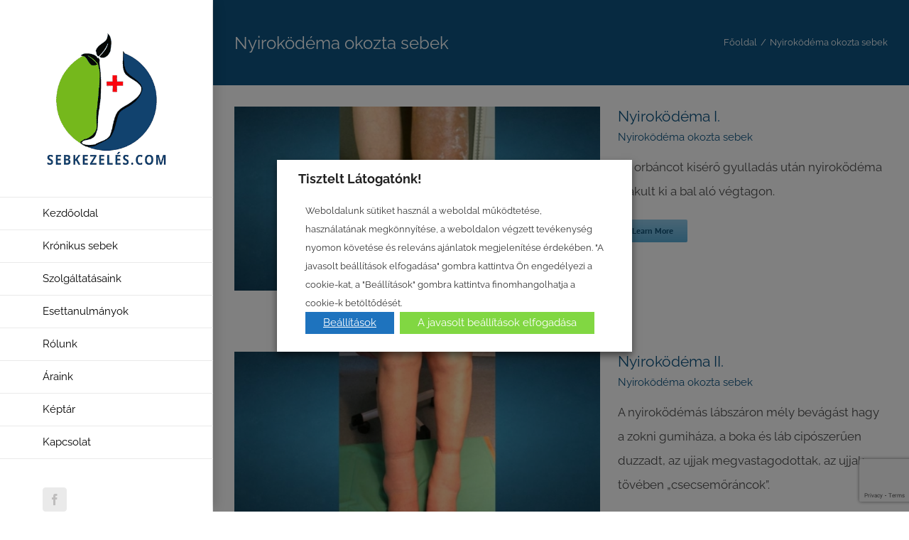

--- FILE ---
content_type: text/html; charset=UTF-8
request_url: https://sebkezeles.com/kep-kategoria/nyirokodema-sebek/
body_size: 17332
content:
<!DOCTYPE html>
<html class="avada-html-layout-wide avada-html-header-position-left avada-html-is-archive" lang="hu">
<head>
	<meta http-equiv="X-UA-Compatible" content="IE=edge" />
	<meta http-equiv="Content-Type" content="text/html; charset=utf-8"/>
	<meta name="viewport" content="width=device-width, initial-scale=1" />
	<meta name='robots' content='index, follow, max-image-preview:large, max-snippet:-1, max-video-preview:-1' />
	<style>img:is([sizes="auto" i], [sizes^="auto," i]) { contain-intrinsic-size: 3000px 1500px }</style>
	
<!-- Google Tag Manager for WordPress by gtm4wp.com -->
<script data-cfasync="false" data-pagespeed-no-defer>
	var gtm4wp_datalayer_name = "dataLayer";
	var dataLayer = dataLayer || [];
</script>
<!-- End Google Tag Manager for WordPress by gtm4wp.com -->
	<!-- This site is optimized with the Yoast SEO plugin v26.1.1 - https://yoast.com/wordpress/plugins/seo/ -->
	<title>Nyiroködéma okozta sebek Archives - Sebkezelés.com</title>
	<link rel="canonical" href="https://sebkezeles.com/kep-kategoria/nyirokodema-sebek/" />
	<link rel="next" href="https://sebkezeles.com/kep-kategoria/nyirokodema-sebek/page/2/" />
	<meta property="og:locale" content="hu_HU" />
	<meta property="og:type" content="article" />
	<meta property="og:title" content="Nyiroködéma okozta sebek Archives - Sebkezelés.com" />
	<meta property="og:url" content="https://sebkezeles.com/kep-kategoria/nyirokodema-sebek/" />
	<meta property="og:site_name" content="Sebkezelés.com" />
	<meta name="twitter:card" content="summary_large_image" />
	<script type="application/ld+json" class="yoast-schema-graph">{"@context":"https://schema.org","@graph":[{"@type":"CollectionPage","@id":"https://sebkezeles.com/kep-kategoria/nyirokodema-sebek/","url":"https://sebkezeles.com/kep-kategoria/nyirokodema-sebek/","name":"Nyiroködéma okozta sebek Archives - Sebkezelés.com","isPartOf":{"@id":"https://sebkezeles.com/#website"},"primaryImageOfPage":{"@id":"https://sebkezeles.com/kep-kategoria/nyirokodema-sebek/#primaryimage"},"image":{"@id":"https://sebkezeles.com/kep-kategoria/nyirokodema-sebek/#primaryimage"},"thumbnailUrl":"https://sebkezeles.com/wp-content/uploads/sites/26/2016/11/nyirokodema-01.jpg","breadcrumb":{"@id":"https://sebkezeles.com/kep-kategoria/nyirokodema-sebek/#breadcrumb"},"inLanguage":"hu"},{"@type":"ImageObject","inLanguage":"hu","@id":"https://sebkezeles.com/kep-kategoria/nyirokodema-sebek/#primaryimage","url":"https://sebkezeles.com/wp-content/uploads/sites/26/2016/11/nyirokodema-01.jpg","contentUrl":"https://sebkezeles.com/wp-content/uploads/sites/26/2016/11/nyirokodema-01.jpg","width":800,"height":479,"caption":"Az orbáncot kisérő gyulladás után nyiroködéma alakult ki a bal aló végtagon."},{"@type":"BreadcrumbList","@id":"https://sebkezeles.com/kep-kategoria/nyirokodema-sebek/#breadcrumb","itemListElement":[{"@type":"ListItem","position":1,"name":"Home","item":"https://sebkezeles.com/"},{"@type":"ListItem","position":2,"name":"Nyiroködéma okozta sebek"}]},{"@type":"WebSite","@id":"https://sebkezeles.com/#website","url":"https://sebkezeles.com/","name":"Sebkezelés.com","description":"Krónikus sebek kezelése világszínvonalon","potentialAction":[{"@type":"SearchAction","target":{"@type":"EntryPoint","urlTemplate":"https://sebkezeles.com/?s={search_term_string}"},"query-input":{"@type":"PropertyValueSpecification","valueRequired":true,"valueName":"search_term_string"}}],"inLanguage":"hu"}]}</script>
	<!-- / Yoast SEO plugin. -->


<link rel="alternate" type="application/rss+xml" title="Sebkezelés.com &raquo; hírcsatorna" href="https://sebkezeles.com/feed/" />
<link rel="alternate" type="application/rss+xml" title="Sebkezelés.com &raquo; hozzászólás hírcsatorna" href="https://sebkezeles.com/comments/feed/" />
					<link rel="shortcut icon" href="https://sebkezeles.com/wp-content/uploads/sites/26/2023/02/sebkezeles-favicon-64.png" type="image/x-icon" />
		
					<!-- Apple Touch Icon -->
			<link rel="apple-touch-icon" sizes="180x180" href="https://sebkezeles.com/wp-content/uploads/sites/26/2023/02/sebkezeles-favicon-180.png">
		
					<!-- Android Icon -->
			<link rel="icon" sizes="192x192" href="https://sebkezeles.com/wp-content/uploads/sites/26/2023/02/sebkezeles-favicon-192.png">
		
					<!-- MS Edge Icon -->
			<meta name="msapplication-TileImage" content="https://sebkezeles.com/wp-content/uploads/sites/26/2023/02/sebkezeles-favicon-270.png">
				<link rel="alternate" type="application/rss+xml" title="Sebkezelés.com &raquo; Nyiroködéma okozta sebek Portfolio kategóriák hírforrás" href="https://sebkezeles.com/kep-kategoria/nyirokodema-sebek/feed/" />
<script type="text/javascript">
/* <![CDATA[ */
window._wpemojiSettings = {"baseUrl":"https:\/\/s.w.org\/images\/core\/emoji\/16.0.1\/72x72\/","ext":".png","svgUrl":"https:\/\/s.w.org\/images\/core\/emoji\/16.0.1\/svg\/","svgExt":".svg","source":{"concatemoji":"https:\/\/sebkezeles.com\/wp-includes\/js\/wp-emoji-release.min.js?ver=6.8.3"}};
/*! This file is auto-generated */
!function(s,n){var o,i,e;function c(e){try{var t={supportTests:e,timestamp:(new Date).valueOf()};sessionStorage.setItem(o,JSON.stringify(t))}catch(e){}}function p(e,t,n){e.clearRect(0,0,e.canvas.width,e.canvas.height),e.fillText(t,0,0);var t=new Uint32Array(e.getImageData(0,0,e.canvas.width,e.canvas.height).data),a=(e.clearRect(0,0,e.canvas.width,e.canvas.height),e.fillText(n,0,0),new Uint32Array(e.getImageData(0,0,e.canvas.width,e.canvas.height).data));return t.every(function(e,t){return e===a[t]})}function u(e,t){e.clearRect(0,0,e.canvas.width,e.canvas.height),e.fillText(t,0,0);for(var n=e.getImageData(16,16,1,1),a=0;a<n.data.length;a++)if(0!==n.data[a])return!1;return!0}function f(e,t,n,a){switch(t){case"flag":return n(e,"\ud83c\udff3\ufe0f\u200d\u26a7\ufe0f","\ud83c\udff3\ufe0f\u200b\u26a7\ufe0f")?!1:!n(e,"\ud83c\udde8\ud83c\uddf6","\ud83c\udde8\u200b\ud83c\uddf6")&&!n(e,"\ud83c\udff4\udb40\udc67\udb40\udc62\udb40\udc65\udb40\udc6e\udb40\udc67\udb40\udc7f","\ud83c\udff4\u200b\udb40\udc67\u200b\udb40\udc62\u200b\udb40\udc65\u200b\udb40\udc6e\u200b\udb40\udc67\u200b\udb40\udc7f");case"emoji":return!a(e,"\ud83e\udedf")}return!1}function g(e,t,n,a){var r="undefined"!=typeof WorkerGlobalScope&&self instanceof WorkerGlobalScope?new OffscreenCanvas(300,150):s.createElement("canvas"),o=r.getContext("2d",{willReadFrequently:!0}),i=(o.textBaseline="top",o.font="600 32px Arial",{});return e.forEach(function(e){i[e]=t(o,e,n,a)}),i}function t(e){var t=s.createElement("script");t.src=e,t.defer=!0,s.head.appendChild(t)}"undefined"!=typeof Promise&&(o="wpEmojiSettingsSupports",i=["flag","emoji"],n.supports={everything:!0,everythingExceptFlag:!0},e=new Promise(function(e){s.addEventListener("DOMContentLoaded",e,{once:!0})}),new Promise(function(t){var n=function(){try{var e=JSON.parse(sessionStorage.getItem(o));if("object"==typeof e&&"number"==typeof e.timestamp&&(new Date).valueOf()<e.timestamp+604800&&"object"==typeof e.supportTests)return e.supportTests}catch(e){}return null}();if(!n){if("undefined"!=typeof Worker&&"undefined"!=typeof OffscreenCanvas&&"undefined"!=typeof URL&&URL.createObjectURL&&"undefined"!=typeof Blob)try{var e="postMessage("+g.toString()+"("+[JSON.stringify(i),f.toString(),p.toString(),u.toString()].join(",")+"));",a=new Blob([e],{type:"text/javascript"}),r=new Worker(URL.createObjectURL(a),{name:"wpTestEmojiSupports"});return void(r.onmessage=function(e){c(n=e.data),r.terminate(),t(n)})}catch(e){}c(n=g(i,f,p,u))}t(n)}).then(function(e){for(var t in e)n.supports[t]=e[t],n.supports.everything=n.supports.everything&&n.supports[t],"flag"!==t&&(n.supports.everythingExceptFlag=n.supports.everythingExceptFlag&&n.supports[t]);n.supports.everythingExceptFlag=n.supports.everythingExceptFlag&&!n.supports.flag,n.DOMReady=!1,n.readyCallback=function(){n.DOMReady=!0}}).then(function(){return e}).then(function(){var e;n.supports.everything||(n.readyCallback(),(e=n.source||{}).concatemoji?t(e.concatemoji):e.wpemoji&&e.twemoji&&(t(e.twemoji),t(e.wpemoji)))}))}((window,document),window._wpemojiSettings);
/* ]]> */
</script>
<style id='wp-emoji-styles-inline-css' type='text/css'>

	img.wp-smiley, img.emoji {
		display: inline !important;
		border: none !important;
		box-shadow: none !important;
		height: 1em !important;
		width: 1em !important;
		margin: 0 0.07em !important;
		vertical-align: -0.1em !important;
		background: none !important;
		padding: 0 !important;
	}
</style>
<link rel='stylesheet' id='cookie-law-info-css' href='https://sebkezeles.com/wp-content/plugins/webtoffee-gdpr-cookie-consent/public/css/cookie-law-info-public.css?ver=2.6.2' type='text/css' media='all' />
<link rel='stylesheet' id='cookie-law-info-gdpr-css' href='https://sebkezeles.com/wp-content/plugins/webtoffee-gdpr-cookie-consent/public/css/cookie-law-info-gdpr.css?ver=2.6.2' type='text/css' media='all' />
<style id='cookie-law-info-gdpr-inline-css' type='text/css'>
.cli-modal-content, .cli-tab-content { background-color: #ffffff; }.cli-privacy-content-text, .cli-modal .cli-modal-dialog, .cli-tab-container p, a.cli-privacy-readmore { color: #000000; }.cli-tab-header { background-color: #f2f2f2; }.cli-tab-header, .cli-tab-header a.cli-nav-link,span.cli-necessary-caption,.cli-switch .cli-slider:after { color: #000000; }.cli-switch .cli-slider:before { background-color: #ffffff; }.cli-switch input:checked + .cli-slider:before { background-color: #ffffff; }.cli-switch .cli-slider { background-color: #e3e1e8; }.cli-switch input:checked + .cli-slider { background-color: #28a745; }.cli-modal-close svg { fill: #000000; }.cli-tab-footer .wt-cli-privacy-accept-all-btn { background-color: #00acad; color: #ffffff}.cli-tab-footer .wt-cli-privacy-accept-btn { background-color: #00acad; color: #ffffff}.cli-tab-header a:before{ border-right: 1px solid #000000; border-bottom: 1px solid #000000; }
</style>
<link rel='stylesheet' id='wppopups-base-css' href='https://sebkezeles.com/wp-content/plugins/wp-popups-lite/src/assets/css/wppopups-base.css?ver=2.2.0.3' type='text/css' media='all' />
<link rel='stylesheet' id='tablepress-default-css' href='https://sebkezeles.com/wp-content/plugins/tablepress/css/build/default.css?ver=3.2.3' type='text/css' media='all' />
<link rel='stylesheet' id='fusion-dynamic-css-css' href='https://sebkezeles.com/wp-content/uploads/sites/26/fusion-styles/_blog-26-56a5865c8e3bd5a55c1cbf84d116a4fb.min.css?ver=3.13.3' type='text/css' media='all' />
<script type="text/javascript" src="https://sebkezeles.com/wp-includes/js/jquery/jquery.min.js?ver=3.7.1" id="jquery-core-js"></script>
<script type="text/javascript" src="https://sebkezeles.com/wp-includes/js/jquery/jquery-migrate.min.js?ver=3.4.1" id="jquery-migrate-js"></script>
<script type="text/javascript" id="cookie-law-info-js-extra">
/* <![CDATA[ */
var Cli_Data = {"nn_cookie_ids":["YSC","VISITOR_INFO1_LIVE","VISITOR_PRIVACY_METADATA","yt-remote-device-id","yt.innertube::requests","yt.innertube::nextId","yt-remote-connected-devices","_ga_*","_ga","_gid","CookieLawInfoConsent"],"non_necessary_cookies":{"necessary":["cookielawinfo-checkbox-non-necessary","CookieLawInfoConsent","cookielawinfo-checkbox-advertisement"],"analytics":["_ga_*","_ga","_gid"],"advertisement":["YSC","VISITOR_INFO1_LIVE","VISITOR_PRIVACY_METADATA","yt-remote-device-id","yt.innertube::requests","yt.innertube::nextId","yt-remote-connected-devices"]},"cookielist":{"necessary":{"id":42,"status":true,"priority":0,"title":"Necessary","strict":true,"default_state":false,"ccpa_optout":false,"loadonstart":false},"functional":{"id":44,"status":true,"priority":5,"title":"Functional","strict":false,"default_state":false,"ccpa_optout":false,"loadonstart":false},"performance":{"id":45,"status":true,"priority":4,"title":"Performance","strict":false,"default_state":false,"ccpa_optout":false,"loadonstart":false},"analytics":{"id":46,"status":true,"priority":3,"title":"Analytics","strict":false,"default_state":false,"ccpa_optout":false,"loadonstart":false},"advertisement":{"id":47,"status":true,"priority":2,"title":"Advertisement","strict":false,"default_state":false,"ccpa_optout":false,"loadonstart":false},"others":{"id":48,"status":true,"priority":1,"title":"Others","strict":false,"default_state":false,"ccpa_optout":false,"loadonstart":false},"non-necessary":{"id":43,"status":true,"priority":0,"title":"Non Necessary","strict":false,"default_state":false,"ccpa_optout":false,"loadonstart":false}},"ajax_url":"https:\/\/sebkezeles.com\/wp-admin\/admin-ajax.php","current_lang":"hu","security":"754a13c7c6","eu_countries":["GB"],"geoIP":"disabled","use_custom_geolocation_api":"","custom_geolocation_api":"https:\/\/geoip.cookieyes.com\/geoip\/checker\/result.php","consentVersion":"1","strictlyEnabled":["necessary","obligatoire"],"cookieDomain":"","privacy_length":"250","ccpaEnabled":"","ccpaRegionBased":"","ccpaBarEnabled":"","ccpaType":"gdpr","triggerDomRefresh":"","secure_cookies":""};
var log_object = {"ajax_url":"https:\/\/sebkezeles.com\/wp-admin\/admin-ajax.php"};
/* ]]> */
</script>
<script type="text/javascript" src="https://sebkezeles.com/wp-content/plugins/webtoffee-gdpr-cookie-consent/public/js/cookie-law-info-public.js?ver=2.6.2" id="cookie-law-info-js"></script>
<link rel="https://api.w.org/" href="https://sebkezeles.com/wp-json/" /><link rel="alternate" title="JSON" type="application/json" href="https://sebkezeles.com/wp-json/wp/v2/portfolio_category/29" /><link rel="EditURI" type="application/rsd+xml" title="RSD" href="https://sebkezeles.com/xmlrpc.php?rsd" />
<meta name="generator" content="WordPress 6.8.3" />

<!-- Google Tag Manager for WordPress by gtm4wp.com -->
<!-- GTM Container placement set to automatic -->
<script data-cfasync="false" data-pagespeed-no-defer type="text/javascript">
	var dataLayer_content = {"pagePostType":"avada_portfolio","pagePostType2":"tax-avada_portfolio","pageCategory":[]};
	dataLayer.push( dataLayer_content );
</script>
<script data-cfasync="false" data-pagespeed-no-defer type="text/javascript">
(function(w,d,s,l,i){w[l]=w[l]||[];w[l].push({'gtm.start':
new Date().getTime(),event:'gtm.js'});var f=d.getElementsByTagName(s)[0],
j=d.createElement(s),dl=l!='dataLayer'?'&l='+l:'';j.async=true;j.src=
'//www.googletagmanager.com/gtm.js?id='+i+dl;f.parentNode.insertBefore(j,f);
})(window,document,'script','dataLayer','GTM-TQQDC7J');
</script>
<!-- End Google Tag Manager for WordPress by gtm4wp.com --><style type="text/css" id="css-fb-visibility">@media screen and (max-width: 640px){.fusion-no-small-visibility{display:none !important;}body .sm-text-align-center{text-align:center !important;}body .sm-text-align-left{text-align:left !important;}body .sm-text-align-right{text-align:right !important;}body .sm-flex-align-center{justify-content:center !important;}body .sm-flex-align-flex-start{justify-content:flex-start !important;}body .sm-flex-align-flex-end{justify-content:flex-end !important;}body .sm-mx-auto{margin-left:auto !important;margin-right:auto !important;}body .sm-ml-auto{margin-left:auto !important;}body .sm-mr-auto{margin-right:auto !important;}body .fusion-absolute-position-small{position:absolute;top:auto;width:100%;}.awb-sticky.awb-sticky-small{ position: sticky; top: var(--awb-sticky-offset,0); }}@media screen and (min-width: 641px) and (max-width: 1024px){.fusion-no-medium-visibility{display:none !important;}body .md-text-align-center{text-align:center !important;}body .md-text-align-left{text-align:left !important;}body .md-text-align-right{text-align:right !important;}body .md-flex-align-center{justify-content:center !important;}body .md-flex-align-flex-start{justify-content:flex-start !important;}body .md-flex-align-flex-end{justify-content:flex-end !important;}body .md-mx-auto{margin-left:auto !important;margin-right:auto !important;}body .md-ml-auto{margin-left:auto !important;}body .md-mr-auto{margin-right:auto !important;}body .fusion-absolute-position-medium{position:absolute;top:auto;width:100%;}.awb-sticky.awb-sticky-medium{ position: sticky; top: var(--awb-sticky-offset,0); }}@media screen and (min-width: 1025px){.fusion-no-large-visibility{display:none !important;}body .lg-text-align-center{text-align:center !important;}body .lg-text-align-left{text-align:left !important;}body .lg-text-align-right{text-align:right !important;}body .lg-flex-align-center{justify-content:center !important;}body .lg-flex-align-flex-start{justify-content:flex-start !important;}body .lg-flex-align-flex-end{justify-content:flex-end !important;}body .lg-mx-auto{margin-left:auto !important;margin-right:auto !important;}body .lg-ml-auto{margin-left:auto !important;}body .lg-mr-auto{margin-right:auto !important;}body .fusion-absolute-position-large{position:absolute;top:auto;width:100%;}.awb-sticky.awb-sticky-large{ position: sticky; top: var(--awb-sticky-offset,0); }}</style><style type="text/css">.broken_link, a.broken_link {
	text-decoration: line-through;
}</style>		<script type="text/javascript">
			var doc = document.documentElement;
			doc.setAttribute( 'data-useragent', navigator.userAgent );
		</script>
		
	</head>

<body class="archive tax-portfolio_category term-nyirokodema-sebek term-29 wp-theme-Avada fusion-image-hovers fusion-pagination-sizing fusion-button_type-flat fusion-button_span-no fusion-button_gradient-linear avada-image-rollover-circle-yes avada-image-rollover-yes avada-image-rollover-direction-center_horiz fusion-has-button-gradient fusion-body ltr fusion-sticky-header no-tablet-sticky-header no-mobile-sticky-header no-mobile-slidingbar avada-has-rev-slider-styles fusion-disable-outline fusion-sub-menu-fade mobile-logo-pos-left layout-wide-mode avada-has-boxed-modal-shadow-none layout-scroll-offset-full avada-has-zero-margin-offset-top side-header side-header-left menu-text-align-left mobile-menu-design-modern fusion-show-pagination-text fusion-header-layout-v1 avada-responsive avada-footer-fx-bg-parallax avada-menu-highlight-style-bar fusion-search-form-clean fusion-main-menu-search-dropdown fusion-avatar-circle avada-dropdown-styles avada-blog-layout-grid avada-blog-archive-layout-large avada-header-shadow-yes avada-menu-icon-position-left avada-has-megamenu-shadow avada-has-mainmenu-dropdown-divider avada-has-breadcrumb-mobile-hidden avada-has-titlebar-bar_and_content avada-has-pagination-padding avada-flyout-menu-direction-fade avada-ec-views-v1" data-awb-post-id="13131">
	
<!-- GTM Container placement set to automatic -->
<!-- Google Tag Manager (noscript) -->
				<noscript><iframe src="https://www.googletagmanager.com/ns.html?id=GTM-TQQDC7J" height="0" width="0" style="display:none;visibility:hidden" aria-hidden="true"></iframe></noscript>
<!-- End Google Tag Manager (noscript) -->	<a class="skip-link screen-reader-text" href="#content">Kihagyás</a>

	<div id="boxed-wrapper">
		
		<div id="wrapper" class="fusion-wrapper">
			<div id="home" style="position:relative;top:-1px;"></div>
							
																
<div id="side-header-sticky"></div>
<div id="side-header" class="clearfix fusion-mobile-menu-design-modern fusion-sticky-logo-1 fusion-mobile-logo-1 fusion-sticky-menu- header-shadow">
	<div class="side-header-wrapper">
								<div class="side-header-content fusion-logo-left fusion-mobile-logo-1">
				<div class="fusion-logo" data-margin-top="40px" data-margin-bottom="40px" data-margin-left="0px" data-margin-right="0px">
			<a class="fusion-logo-link"  href="https://sebkezeles.com/" >

						<!-- standard logo -->
			<img src="https://sebkezeles.com/wp-content/uploads/sites/26/2016/11/sebkezeles-logo-kicsi.png" srcset="https://sebkezeles.com/wp-content/uploads/sites/26/2016/11/sebkezeles-logo-kicsi.png 1x, https://sebkezeles.com/wp-content/uploads/sites/26/2016/11/sebkezeles-logo-nagy.png 2x" width="300" height="328" style="max-height:328px;height:auto;" alt="Sebkezelés.com Logo" data-retina_logo_url="https://sebkezeles.com/wp-content/uploads/sites/26/2016/11/sebkezeles-logo-nagy.png" class="fusion-standard-logo" />

											<!-- mobile logo -->
				<img src="https://sebkezeles.com/wp-content/uploads/sites/26/2016/11/sebkezeles-logo-mobile.png" srcset="https://sebkezeles.com/wp-content/uploads/sites/26/2016/11/sebkezeles-logo-mobile.png 1x" width="150" height="164" alt="Sebkezelés.com Logo" data-retina_logo_url="" class="fusion-mobile-logo" />
			
											<!-- sticky header logo -->
				<img src="https://sebkezeles.com/wp-content/uploads/sites/26/2016/11/sebkezeles-logo-kicsi.png" srcset="https://sebkezeles.com/wp-content/uploads/sites/26/2016/11/sebkezeles-logo-kicsi.png 1x, https://sebkezeles.com/wp-content/uploads/sites/26/2016/11/sebkezeles-logo-nagy.png 2x" width="300" height="328" style="max-height:328px;height:auto;" alt="Sebkezelés.com Logo" data-retina_logo_url="https://sebkezeles.com/wp-content/uploads/sites/26/2016/11/sebkezeles-logo-nagy.png" class="fusion-sticky-logo" />
					</a>
		</div>		</div>
		<div class="fusion-main-menu-container fusion-logo-menu-left">
			<nav class="fusion-main-menu" aria-label="Main Menu"><ul id="menu-main-menu" class="fusion-menu"><li  id="menu-item-12953"  class="menu-item menu-item-type-post_type menu-item-object-page menu-item-home menu-item-12953"  data-item-id="12953"><a  href="https://sebkezeles.com/" class="fusion-bar-highlight"><span class="menu-text">Kezdőoldal</span></a></li><li  id="menu-item-13190"  class="menu-item menu-item-type-post_type menu-item-object-page menu-item-has-children menu-item-13190 fusion-dropdown-menu"  data-item-id="13190"><a  href="https://sebkezeles.com/kronikus-sebek/" class="fusion-bar-highlight"><span class="menu-text">Krónikus sebek</span></a><ul class="sub-menu"><li  id="menu-item-13290"  class="menu-item menu-item-type-post_type menu-item-object-page menu-item-13290 fusion-dropdown-submenu" ><a  href="https://sebkezeles.com/kronikus-sebek/cukorbeteg-lab/" class="fusion-bar-highlight"><span>Cukorbeteg láb</span></a></li><li  id="menu-item-13191"  class="menu-item menu-item-type-post_type menu-item-object-page menu-item-13191 fusion-dropdown-submenu" ><a  href="https://sebkezeles.com/kronikus-sebek/nyirokodemaban-kialakult-sebek/" class="fusion-bar-highlight"><span>Nyiroködémában kialakult  sebek</span></a></li><li  id="menu-item-12958"  class="menu-item menu-item-type-post_type menu-item-object-page menu-item-12958 fusion-dropdown-submenu" ><a  href="https://sebkezeles.com/kronikus-sebek/erszukulet-okozta-kronikus-sebek/" class="fusion-bar-highlight"><span>Érszűkület okozta krónikus sebek</span></a></li><li  id="menu-item-12955"  class="menu-item menu-item-type-post_type menu-item-object-page menu-item-12955 fusion-dropdown-submenu" ><a  href="https://sebkezeles.com/kronikus-sebek/venas-keringesi-elegtelenseg-okozta-sebek/" class="fusion-bar-highlight"><span>Vénás keringési elégtelenség okozta sebek</span></a></li></ul></li><li  id="menu-item-13479"  class="menu-item menu-item-type-post_type menu-item-object-page menu-item-has-children menu-item-13479 fusion-dropdown-menu"  data-item-id="13479"><a  href="https://sebkezeles.com/szolgaltatasaink/" class="fusion-bar-highlight"><span class="menu-text">Szolgáltatásaink</span></a><ul class="sub-menu"><li  id="menu-item-13396"  class="menu-item menu-item-type-post_type menu-item-object-page menu-item-13396 fusion-dropdown-submenu" ><a  href="https://sebkezeles.com/sebkezeles/" class="fusion-bar-highlight"><span>Sebkezelés</span></a></li><li  id="menu-item-13431"  class="menu-item menu-item-type-post_type menu-item-object-page menu-item-13431 fusion-dropdown-submenu" ><a  href="https://sebkezeles.com/sebkezeles/lokeshullam-terapia/" class="fusion-bar-highlight"><span>Lökéshullám-terápia</span></a></li><li  id="menu-item-13430"  class="menu-item menu-item-type-post_type menu-item-object-page menu-item-13430 fusion-dropdown-submenu" ><a  href="https://sebkezeles.com/sebkezeles/lagylezer-terapia-kronikus-sebek-kezeleseben/" class="fusion-bar-highlight"><span>Lágylézer terápia</span></a></li><li  id="menu-item-13682"  class="menu-item menu-item-type-post_type menu-item-object-page menu-item-13682 fusion-dropdown-submenu" ><a  href="https://sebkezeles.com/sebkezeles/boron-keresztul-alkalmazott-szendioxid-gyogygaz-kezeles/" class="fusion-bar-highlight"><span>Széndioxid gyógygáz kezelés</span></a></li><li  id="menu-item-13916"  class="menu-item menu-item-type-post_type menu-item-object-page menu-item-13916 fusion-dropdown-submenu" ><a  href="https://sebkezeles.com/podiatriai-rendeles/" class="fusion-bar-highlight"><span>Podiátriai rendelés</span></a></li></ul></li><li  id="menu-item-13391"  class="menu-item menu-item-type-taxonomy menu-item-object-category menu-item-has-children menu-item-13391 fusion-dropdown-menu"  data-item-id="13391"><a  href="https://sebkezeles.com/category/esettanulmanyok/" class="fusion-bar-highlight"><span class="menu-text">Esettanulmányok</span></a><ul class="sub-menu"><li  id="menu-item-13392"  class="menu-item menu-item-type-taxonomy menu-item-object-category menu-item-13392 fusion-dropdown-submenu" ><a  href="https://sebkezeles.com/category/esettanulmanyok/cukorbeteg-lab/" class="fusion-bar-highlight"><span>Cukorbeteg láb</span></a></li><li  id="menu-item-13393"  class="menu-item menu-item-type-taxonomy menu-item-object-category menu-item-13393 fusion-dropdown-submenu" ><a  href="https://sebkezeles.com/category/esettanulmanyok/erszukulet/" class="fusion-bar-highlight"><span>Érszűkület</span></a></li><li  id="menu-item-13394"  class="menu-item menu-item-type-taxonomy menu-item-object-category menu-item-13394 fusion-dropdown-submenu" ><a  href="https://sebkezeles.com/category/esettanulmanyok/nyirokodema/" class="fusion-bar-highlight"><span>Nyiroködéma</span></a></li><li  id="menu-item-13395"  class="menu-item menu-item-type-taxonomy menu-item-object-category menu-item-13395 fusion-dropdown-submenu" ><a  href="https://sebkezeles.com/category/esettanulmanyok/venas-elegtelenseg/" class="fusion-bar-highlight"><span>Vénás elégtelenség</span></a></li></ul></li><li  id="menu-item-13567"  class="menu-item menu-item-type-post_type menu-item-object-page menu-item-13567"  data-item-id="13567"><a  href="https://sebkezeles.com/rolunk/" class="fusion-bar-highlight"><span class="menu-text">Rólunk</span></a></li><li  id="menu-item-13193"  class="menu-item menu-item-type-post_type menu-item-object-page menu-item-13193"  data-item-id="13193"><a  href="https://sebkezeles.com/arlista/" class="fusion-bar-highlight"><span class="menu-text">Áraink</span></a></li><li  id="menu-item-12970"  class="menu-item menu-item-type-post_type menu-item-object-page menu-item-12970"  data-item-id="12970"><a  href="https://sebkezeles.com/keptar/" class="fusion-bar-highlight"><span class="menu-text">Képtár</span></a></li><li  id="menu-item-12969"  class="menu-item menu-item-type-post_type menu-item-object-page menu-item-12969"  data-item-id="12969"><a  href="https://sebkezeles.com/kapcsolat/" class="fusion-bar-highlight"><span class="menu-text">Kapcsolat</span></a></li></ul></nav>	<div class="fusion-mobile-menu-icons">
							<a href="#" class="fusion-icon awb-icon-bars" aria-label="Toggle mobile menu" aria-expanded="false"></a>
		
		
		
			</div>

<nav class="fusion-mobile-nav-holder fusion-mobile-menu-text-align-left" aria-label="Main Menu Mobile"></nav>

		</div>

		
								
			<div class="side-header-content side-header-content-1-2">
									<div class="side-header-content-1 fusion-clearfix">
					<div class="fusion-social-links-header"><div class="fusion-social-networks boxed-icons"><div class="fusion-social-networks-wrapper"><a  class="fusion-social-network-icon fusion-tooltip fusion-facebook awb-icon-facebook" style title="Facebook" href="https://www.facebook.com/groups/sebkezeles/" target="_blank" rel="noreferrer"><span class="screen-reader-text">Facebook</span></a></div></div></div>					</div>
													<div class="side-header-content-2 fusion-clearfix">
					<div class="fusion-contact-info"><span class="fusion-contact-info-phone-number">+36.1.224.54.24</span><br /><span class="fusion-contact-info-email-address"><a href="mailto:in&#102;o&#64;se&#98;k&#101;&#122;e&#108;&#101;s&#46;c&#111;&#109;">in&#102;o&#64;se&#98;k&#101;&#122;e&#108;&#101;s&#46;c&#111;&#109;</a></span></div>					</div>
							</div>
		
		
					</div>
	<style>
	.side-header-styling-wrapper > div {
		display: none !important;
	}

	.side-header-styling-wrapper .side-header-background-image,
	.side-header-styling-wrapper .side-header-background-color,
	.side-header-styling-wrapper .side-header-border {
		display: block !important;
	}
	</style>
	<div class="side-header-styling-wrapper" style="overflow:hidden;">
		<div class="side-header-background-image"></div>
		<div class="side-header-background-color"></div>
		<div class="side-header-border"></div>
	</div>
</div>

					
							<div id="sliders-container" class="fusion-slider-visibility">
					</div>
				
					
							
			<section class="avada-page-titlebar-wrapper" aria-label="Oldalcímsor sáv szövege">
	<div class="fusion-page-title-bar fusion-page-title-bar-none fusion-page-title-bar-left">
		<div class="fusion-page-title-row">
			<div class="fusion-page-title-wrapper">
				<div class="fusion-page-title-captions">

																							<h1 class="entry-title">Nyiroködéma okozta sebek</h1>

											
					
				</div>

															<div class="fusion-page-title-secondary">
							<nav class="fusion-breadcrumbs awb-yoast-breadcrumbs" aria-label="Breadcrumb"><ol class="awb-breadcrumb-list"><li class="fusion-breadcrumb-item awb-breadcrumb-sep awb-home" ><a href="https://sebkezeles.com" class="fusion-breadcrumb-link"><span >Főoldal</span></a></li><li class="fusion-breadcrumb-item"  aria-current="page"><span  class="breadcrumb-leaf">Nyiroködéma okozta sebek</span></li></ol></nav>						</div>
									
			</div>
		</div>
	</div>
</section>

						<main id="main" class="clearfix ">
				<div class="fusion-row" style="">
	<section id="content" class=" full-width" style="width: 100%;">
		
<div class="fusion-portfolio fusion-portfolio-archive fusion-portfolio-layout-grid fusion-portfolio-one fusion-portfolio-text-floated fusion-portfolio-unboxed fusion-portfolio-text fusion-portfolio-text-left fusion-portfolio-rollover">

		
	<div class="fusion-portfolio-wrapper" data-picturesize="fixed" data-pages="2" style="">

		
					
							
				<article class="fusion-portfolio-post post-13131 " style="">

																<div class="fusion-portfolio-content-wrapper">
					
																			<div  class="fusion-image-wrapper fusion-image-size-fixed" aria-haspopup="true">
				<img width="540" height="272" src="https://sebkezeles.com/wp-content/uploads/sites/26/2016/11/nyirokodema-01-540x272.jpg" class="attachment-portfolio-one size-portfolio-one wp-post-image" alt="Nyiroködéma 1." decoding="async" fetchpriority="high" /><div class="fusion-rollover">
	<div class="fusion-rollover-content">

														<a class="fusion-rollover-link" href="https://sebkezeles.com/kepek/nyirokodema-i/">Nyiroködéma I.</a>
			
														
								
													<div class="fusion-rollover-sep"></div>
				
																		<a class="fusion-rollover-gallery" href="https://sebkezeles.com/wp-content/uploads/sites/26/2016/11/nyirokodema-01.jpg" data-options="" data-id="13131" data-rel="iLightbox[gallery]" data-title="Nyiroködéma 1." data-caption="Az orbáncot kisérő gyulladás után nyiroködéma alakult ki a bal aló végtagon.">
						Galéria					</a>
														
		
												<h4 class="fusion-rollover-title">
					<a class="fusion-rollover-title-link" href="https://sebkezeles.com/kepek/nyirokodema-i/">
						Nyiroködéma I.					</a>
				</h4>
			
										<div class="fusion-rollover-categories"><a href="https://sebkezeles.com/kep-kategoria/nyirokodema-sebek/" rel="tag">Nyiroködéma okozta sebek</a></div>					
		
						<a class="fusion-link-wrapper" href="https://sebkezeles.com/kepek/nyirokodema-i/" aria-label="Nyiroködéma okozta sebek"></a>
	</div>
</div>
</div>

						
																			<div class="fusion-portfolio-content">
																<h2 class="entry-title fusion-post-title"><a href="https://sebkezeles.com/kepek/nyirokodema-i/">Nyiroködéma I.</a></h2>																<div class="fusion-portfolio-meta"><a href="https://sebkezeles.com/kep-kategoria/nyirokodema-sebek/" rel="tag">Nyiroködéma okozta sebek</a></div>								<span class="vcard rich-snippet-hidden"><span class="fn"><a href="https://sebkezeles.com/author/administrator/" title="administrator bejegyzése" rel="author">administrator</a></span></span><span class="updated rich-snippet-hidden">2017-01-16T12:18:49+01:00</span>																
								<div class="fusion-post-content">
									<p>Az orbáncot kisérő gyulladás után nyiroködéma alakult ki a bal aló végtagon.</p>
																																						<div class="fusion-portfolio-buttons">
																						<a href="https://sebkezeles.com/kepek/nyirokodema-i/" class="fusion-button fusion-button-small fusion-button-default fusion-button-flat">
												Learn More											</a>
																																</div>
									
								</div><!-- end post-content -->

							</div><!-- end portfolio-content -->

						
																</div>

																			<div class="fusion-clearfix"></div>
							<div class="fusion-separator sep-double"></div>
											
				</article><!-- end portfolio-post -->

								
							
				<article class="fusion-portfolio-post post-13128 " style="">

																<div class="fusion-portfolio-content-wrapper">
					
																			<div  class="fusion-image-wrapper fusion-image-size-fixed" aria-haspopup="true">
				<img width="540" height="272" src="https://sebkezeles.com/wp-content/uploads/sites/26/2016/11/nyirokodema-02-540x272.jpg" class="attachment-portfolio-one size-portfolio-one wp-post-image" alt="Nyiroködéma 2." decoding="async" /><div class="fusion-rollover">
	<div class="fusion-rollover-content">

														<a class="fusion-rollover-link" href="https://sebkezeles.com/kepek/nyirokodema-ii/">Nyiroködéma II.</a>
			
														
								
													<div class="fusion-rollover-sep"></div>
				
																		<a class="fusion-rollover-gallery" href="https://sebkezeles.com/wp-content/uploads/sites/26/2016/11/nyirokodema-02.jpg" data-options="" data-id="13128" data-rel="iLightbox[gallery]" data-title="Nyiroködéma 2." data-caption="A nyiroködémás lábszáron mély bevágást hagy a zokni gumiháza, a boka és láb cipószerűen duzzadt, az ujjak megvastagodottak, az ujjak tövében „csecsemőráncok”.">
						Galéria					</a>
														
		
												<h4 class="fusion-rollover-title">
					<a class="fusion-rollover-title-link" href="https://sebkezeles.com/kepek/nyirokodema-ii/">
						Nyiroködéma II.					</a>
				</h4>
			
										<div class="fusion-rollover-categories"><a href="https://sebkezeles.com/kep-kategoria/nyirokodema-sebek/" rel="tag">Nyiroködéma okozta sebek</a></div>					
		
						<a class="fusion-link-wrapper" href="https://sebkezeles.com/kepek/nyirokodema-ii/" aria-label="Nyiroködéma okozta sebek"></a>
	</div>
</div>
</div>

						
																			<div class="fusion-portfolio-content">
																<h2 class="entry-title fusion-post-title"><a href="https://sebkezeles.com/kepek/nyirokodema-ii/">Nyiroködéma II.</a></h2>																<div class="fusion-portfolio-meta"><a href="https://sebkezeles.com/kep-kategoria/nyirokodema-sebek/" rel="tag">Nyiroködéma okozta sebek</a></div>								<span class="vcard rich-snippet-hidden"><span class="fn"><a href="https://sebkezeles.com/author/administrator/" title="administrator bejegyzése" rel="author">administrator</a></span></span><span class="updated rich-snippet-hidden">2017-01-16T12:18:56+01:00</span>																
								<div class="fusion-post-content">
									<p>A nyiroködémás lábszáron mély bevágást hagy a zokni gumiháza, a boka és láb cipószerűen duzzadt, az ujjak megvastagodottak, az ujjak tövében „csecsemőráncok”.</p>
																																						<div class="fusion-portfolio-buttons">
																						<a href="https://sebkezeles.com/kepek/nyirokodema-ii/" class="fusion-button fusion-button-small fusion-button-default fusion-button-flat">
												Learn More											</a>
																																</div>
									
								</div><!-- end post-content -->

							</div><!-- end portfolio-content -->

						
																</div>

																			<div class="fusion-clearfix"></div>
							<div class="fusion-separator sep-double"></div>
											
				</article><!-- end portfolio-post -->

								
							
				<article class="fusion-portfolio-post post-13125 " style="">

																<div class="fusion-portfolio-content-wrapper">
					
																			<div  class="fusion-image-wrapper fusion-image-size-fixed" aria-haspopup="true">
				<img width="540" height="272" src="https://sebkezeles.com/wp-content/uploads/sites/26/2016/11/nyirokodema-03-540x272.jpg" class="attachment-portfolio-one size-portfolio-one wp-post-image" alt="Nyiroködéma 3." decoding="async" /><div class="fusion-rollover">
	<div class="fusion-rollover-content">

														<a class="fusion-rollover-link" href="https://sebkezeles.com/kepek/nyirokodema-iii/">Nyiroködéma III.</a>
			
														
								
													<div class="fusion-rollover-sep"></div>
				
																		<a class="fusion-rollover-gallery" href="https://sebkezeles.com/wp-content/uploads/sites/26/2016/11/nyirokodema-03.jpg" data-options="" data-id="13125" data-rel="iLightbox[gallery]" data-title="Nyiroködéma 3." data-caption="A cipószerűen duzzadt láb tartja az ujjbenyomatot.">
						Galéria					</a>
														
		
												<h4 class="fusion-rollover-title">
					<a class="fusion-rollover-title-link" href="https://sebkezeles.com/kepek/nyirokodema-iii/">
						Nyiroködéma III.					</a>
				</h4>
			
										<div class="fusion-rollover-categories"><a href="https://sebkezeles.com/kep-kategoria/nyirokodema-sebek/" rel="tag">Nyiroködéma okozta sebek</a></div>					
		
						<a class="fusion-link-wrapper" href="https://sebkezeles.com/kepek/nyirokodema-iii/" aria-label="Nyiroködéma okozta sebek"></a>
	</div>
</div>
</div>

						
																			<div class="fusion-portfolio-content">
																<h2 class="entry-title fusion-post-title"><a href="https://sebkezeles.com/kepek/nyirokodema-iii/">Nyiroködéma III.</a></h2>																<div class="fusion-portfolio-meta"><a href="https://sebkezeles.com/kep-kategoria/nyirokodema-sebek/" rel="tag">Nyiroködéma okozta sebek</a></div>								<span class="vcard rich-snippet-hidden"><span class="fn"><a href="https://sebkezeles.com/author/administrator/" title="administrator bejegyzése" rel="author">administrator</a></span></span><span class="updated rich-snippet-hidden">2017-01-16T12:19:05+01:00</span>																
								<div class="fusion-post-content">
									<p>A cipószerűen duzzadt láb tartja az ujjbenyomatot.</p>
																																						<div class="fusion-portfolio-buttons">
																						<a href="https://sebkezeles.com/kepek/nyirokodema-iii/" class="fusion-button fusion-button-small fusion-button-default fusion-button-flat">
												Learn More											</a>
																																</div>
									
								</div><!-- end post-content -->

							</div><!-- end portfolio-content -->

						
																</div>

																			<div class="fusion-clearfix"></div>
							<div class="fusion-separator sep-double"></div>
											
				</article><!-- end portfolio-post -->

								
							
				<article class="fusion-portfolio-post post-13122 " style="">

																<div class="fusion-portfolio-content-wrapper">
					
																			<div  class="fusion-image-wrapper fusion-image-size-fixed" aria-haspopup="true">
				<img width="540" height="272" src="https://sebkezeles.com/wp-content/uploads/sites/26/2016/11/nyirokodema-04-540x272.jpg" class="attachment-portfolio-one size-portfolio-one wp-post-image" alt="Nyiroködéma 4." decoding="async" /><div class="fusion-rollover">
	<div class="fusion-rollover-content">

														<a class="fusion-rollover-link" href="https://sebkezeles.com/kepek/nyirokodema-iv/">Nyiroködéma IV.</a>
			
														
								
													<div class="fusion-rollover-sep"></div>
				
																		<a class="fusion-rollover-gallery" href="https://sebkezeles.com/wp-content/uploads/sites/26/2016/11/nyirokodema-04.jpg" data-options="" data-id="13122" data-rel="iLightbox[gallery]" data-title="Nyiroködéma 4." data-caption="Az ujjak tövében és a bokahajlatban csecsemőráncok. A lábszár bőre „narancshéjhoz” hasonlít.">
						Galéria					</a>
														
		
												<h4 class="fusion-rollover-title">
					<a class="fusion-rollover-title-link" href="https://sebkezeles.com/kepek/nyirokodema-iv/">
						Nyiroködéma IV.					</a>
				</h4>
			
										<div class="fusion-rollover-categories"><a href="https://sebkezeles.com/kep-kategoria/nyirokodema-sebek/" rel="tag">Nyiroködéma okozta sebek</a></div>					
		
						<a class="fusion-link-wrapper" href="https://sebkezeles.com/kepek/nyirokodema-iv/" aria-label="Nyiroködéma okozta sebek"></a>
	</div>
</div>
</div>

						
																			<div class="fusion-portfolio-content">
																<h2 class="entry-title fusion-post-title"><a href="https://sebkezeles.com/kepek/nyirokodema-iv/">Nyiroködéma IV.</a></h2>																<div class="fusion-portfolio-meta"><a href="https://sebkezeles.com/kep-kategoria/nyirokodema-sebek/" rel="tag">Nyiroködéma okozta sebek</a></div>								<span class="vcard rich-snippet-hidden"><span class="fn"><a href="https://sebkezeles.com/author/administrator/" title="administrator bejegyzése" rel="author">administrator</a></span></span><span class="updated rich-snippet-hidden">2017-01-16T12:19:10+01:00</span>																
								<div class="fusion-post-content">
									<p>Az ujjak tövében és a bokahajlatban csecsemőráncok. A lábszár bőre „narancshéjhoz” hasonlít.</p>
																																						<div class="fusion-portfolio-buttons">
																						<a href="https://sebkezeles.com/kepek/nyirokodema-iv/" class="fusion-button fusion-button-small fusion-button-default fusion-button-flat">
												Learn More											</a>
																																</div>
									
								</div><!-- end post-content -->

							</div><!-- end portfolio-content -->

						
																</div>

																			<div class="fusion-clearfix"></div>
							<div class="fusion-separator sep-double"></div>
											
				</article><!-- end portfolio-post -->

								
							
				<article class="fusion-portfolio-post post-13119 " style="">

																<div class="fusion-portfolio-content-wrapper">
					
																			<div  class="fusion-image-wrapper fusion-image-size-fixed" aria-haspopup="true">
				<img width="540" height="272" src="https://sebkezeles.com/wp-content/uploads/sites/26/2017/01/nyirokodema-19-preview-540x272.jpg" class="attachment-portfolio-one size-portfolio-one wp-post-image" alt="Nyiroködéma" decoding="async" /><div class="fusion-rollover">
	<div class="fusion-rollover-content">

														<a class="fusion-rollover-link" href="https://sebkezeles.com/kepek/nyirokodema-v/">Nyiroködéma V.</a>
			
														
								
													<div class="fusion-rollover-sep"></div>
				
																		<a class="fusion-rollover-gallery" href="https://sebkezeles.com/wp-content/uploads/sites/26/2017/01/nyirokodema-19-preview.jpg" data-options="" data-id="13119" data-rel="iLightbox[gallery]" data-title="Nyiroködéma" data-caption="A mellműtét után kialakult másodlagos nyiroködéma esetén a kar és az ujjak megvastagodnak, a kéz cipószerűen duzzad, az ujjak tövében „csecsemőráncok”">
						Galéria					</a>
														
		
												<h4 class="fusion-rollover-title">
					<a class="fusion-rollover-title-link" href="https://sebkezeles.com/kepek/nyirokodema-v/">
						Nyiroködéma V.					</a>
				</h4>
			
										<div class="fusion-rollover-categories"><a href="https://sebkezeles.com/kep-kategoria/nyirokodema-sebek/" rel="tag">Nyiroködéma okozta sebek</a></div>					
		
						<a class="fusion-link-wrapper" href="https://sebkezeles.com/kepek/nyirokodema-v/" aria-label="Nyiroködéma okozta sebek"></a>
	</div>
</div>
</div>

						
																			<div class="fusion-portfolio-content">
																<h2 class="entry-title fusion-post-title"><a href="https://sebkezeles.com/kepek/nyirokodema-v/">Nyiroködéma V.</a></h2>																<div class="fusion-portfolio-meta"><a href="https://sebkezeles.com/kep-kategoria/nyirokodema-sebek/" rel="tag">Nyiroködéma okozta sebek</a></div>								<span class="vcard rich-snippet-hidden"><span class="fn"><a href="https://sebkezeles.com/author/administrator/" title="administrator bejegyzése" rel="author">administrator</a></span></span><span class="updated rich-snippet-hidden">2017-01-16T12:19:15+01:00</span>																
								<div class="fusion-post-content">
									<p>A mellműtét után kialakult másodlagos nyiroködéma esetén a kar és az ujjak megvastagodnak, a kéz cipószerűen duzzad, az ujjak tövében „csecsemőráncok”.</p>
																																						<div class="fusion-portfolio-buttons">
																						<a href="https://sebkezeles.com/kepek/nyirokodema-v/" class="fusion-button fusion-button-small fusion-button-default fusion-button-flat">
												Learn More											</a>
																																</div>
									
								</div><!-- end post-content -->

							</div><!-- end portfolio-content -->

						
																</div>

																			<div class="fusion-clearfix"></div>
							<div class="fusion-separator sep-double"></div>
											
				</article><!-- end portfolio-post -->

								
							
				<article class="fusion-portfolio-post post-13116 " style="">

																<div class="fusion-portfolio-content-wrapper">
					
																			<div  class="fusion-image-wrapper fusion-image-size-fixed" aria-haspopup="true">
				<img width="540" height="272" src="https://sebkezeles.com/wp-content/uploads/sites/26/2016/11/nyirokodema-06-540x272.jpg" class="attachment-portfolio-one size-portfolio-one wp-post-image" alt="Nyiroködéma 6." decoding="async" /><div class="fusion-rollover">
	<div class="fusion-rollover-content">

														<a class="fusion-rollover-link" href="https://sebkezeles.com/kepek/nyirokodema-vi/">Nyiroködéma VI.</a>
			
														
								
													<div class="fusion-rollover-sep"></div>
				
																		<a class="fusion-rollover-gallery" href="https://sebkezeles.com/wp-content/uploads/sites/26/2016/11/nyirokodema-06.jpg" data-options="" data-id="13116" data-rel="iLightbox[gallery]" data-title="Nyiroködéma 6." data-caption="Az lábujjak megvastagodottak, az ujjak tövében „csecsemőráncok”.">
						Galéria					</a>
														
		
												<h4 class="fusion-rollover-title">
					<a class="fusion-rollover-title-link" href="https://sebkezeles.com/kepek/nyirokodema-vi/">
						Nyiroködéma VI.					</a>
				</h4>
			
										<div class="fusion-rollover-categories"><a href="https://sebkezeles.com/kep-kategoria/nyirokodema-sebek/" rel="tag">Nyiroködéma okozta sebek</a></div>					
		
						<a class="fusion-link-wrapper" href="https://sebkezeles.com/kepek/nyirokodema-vi/" aria-label="Nyiroködéma okozta sebek"></a>
	</div>
</div>
</div>

						
																			<div class="fusion-portfolio-content">
																<h2 class="entry-title fusion-post-title"><a href="https://sebkezeles.com/kepek/nyirokodema-vi/">Nyiroködéma VI.</a></h2>																<div class="fusion-portfolio-meta"><a href="https://sebkezeles.com/kep-kategoria/nyirokodema-sebek/" rel="tag">Nyiroködéma okozta sebek</a></div>								<span class="vcard rich-snippet-hidden"><span class="fn"><a href="https://sebkezeles.com/author/administrator/" title="administrator bejegyzése" rel="author">administrator</a></span></span><span class="updated rich-snippet-hidden">2017-01-16T12:19:20+01:00</span>																
								<div class="fusion-post-content">
									<p>Az lábujjak megvastagodottak, az ujjak tövében „csecsemőráncok”.</p>
																																						<div class="fusion-portfolio-buttons">
																						<a href="https://sebkezeles.com/kepek/nyirokodema-vi/" class="fusion-button fusion-button-small fusion-button-default fusion-button-flat">
												Learn More											</a>
																																</div>
									
								</div><!-- end post-content -->

							</div><!-- end portfolio-content -->

						
																</div>

																			<div class="fusion-clearfix"></div>
							<div class="fusion-separator sep-double"></div>
											
				</article><!-- end portfolio-post -->

								
							
				<article class="fusion-portfolio-post post-13113 " style="">

																<div class="fusion-portfolio-content-wrapper">
					
																			<div  class="fusion-image-wrapper fusion-image-size-fixed" aria-haspopup="true">
				<img width="540" height="272" src="https://sebkezeles.com/wp-content/uploads/sites/26/2016/11/nyirokodema-07-540x272.jpg" class="attachment-portfolio-one size-portfolio-one wp-post-image" alt="Nyiroködéma 7." decoding="async" /><div class="fusion-rollover">
	<div class="fusion-rollover-content">

														<a class="fusion-rollover-link" href="https://sebkezeles.com/kepek/nyirokodema-vii/">Nyiroködéma VII.</a>
			
														
								
													<div class="fusion-rollover-sep"></div>
				
																		<a class="fusion-rollover-gallery" href="https://sebkezeles.com/wp-content/uploads/sites/26/2016/11/nyirokodema-07.jpg" data-options="" data-id="13113" data-rel="iLightbox[gallery]" data-title="Nyiroködéma 7." data-caption="Kezeletlen nyiroködéma szövődmény: a szemölcsszerű bőrnövedékek elnevezése  „papillomatosis”.">
						Galéria					</a>
														
		
												<h4 class="fusion-rollover-title">
					<a class="fusion-rollover-title-link" href="https://sebkezeles.com/kepek/nyirokodema-vii/">
						Nyiroködéma VII.					</a>
				</h4>
			
										<div class="fusion-rollover-categories"><a href="https://sebkezeles.com/kep-kategoria/nyirokodema-sebek/" rel="tag">Nyiroködéma okozta sebek</a></div>					
		
						<a class="fusion-link-wrapper" href="https://sebkezeles.com/kepek/nyirokodema-vii/" aria-label="Nyiroködéma okozta sebek"></a>
	</div>
</div>
</div>

						
																			<div class="fusion-portfolio-content">
																<h2 class="entry-title fusion-post-title"><a href="https://sebkezeles.com/kepek/nyirokodema-vii/">Nyiroködéma VII.</a></h2>																<div class="fusion-portfolio-meta"><a href="https://sebkezeles.com/kep-kategoria/nyirokodema-sebek/" rel="tag">Nyiroködéma okozta sebek</a></div>								<span class="vcard rich-snippet-hidden"><span class="fn"><a href="https://sebkezeles.com/author/administrator/" title="administrator bejegyzése" rel="author">administrator</a></span></span><span class="updated rich-snippet-hidden">2017-01-16T12:19:25+01:00</span>																
								<div class="fusion-post-content">
									<p>Kezeletlen nyiroködéma szövődmény: a szemölcsszerű bőrnövedékek elnevezése „papillomatosis”.</p>
																																						<div class="fusion-portfolio-buttons">
																						<a href="https://sebkezeles.com/kepek/nyirokodema-vii/" class="fusion-button fusion-button-small fusion-button-default fusion-button-flat">
												Learn More											</a>
																																</div>
									
								</div><!-- end post-content -->

							</div><!-- end portfolio-content -->

						
																</div>

																			<div class="fusion-clearfix"></div>
							<div class="fusion-separator sep-double"></div>
											
				</article><!-- end portfolio-post -->

								
							
				<article class="fusion-portfolio-post post-13110 " style="">

																<div class="fusion-portfolio-content-wrapper">
					
																			<div  class="fusion-image-wrapper fusion-image-size-fixed" aria-haspopup="true">
				<img width="540" height="272" src="https://sebkezeles.com/wp-content/uploads/sites/26/2016/11/nyirokodema-08-540x272.jpg" class="attachment-portfolio-one size-portfolio-one wp-post-image" alt="Nyiroködéma II. stádium" decoding="async" /><div class="fusion-rollover">
	<div class="fusion-rollover-content">

														<a class="fusion-rollover-link" href="https://sebkezeles.com/kepek/nyirokodema-viii/">Nyiroködéma VIII.</a>
			
														
								
													<div class="fusion-rollover-sep"></div>
				
																		<a class="fusion-rollover-gallery" href="https://sebkezeles.com/wp-content/uploads/sites/26/2016/11/nyirokodema-08.jpg" data-options="" data-id="13110" data-rel="iLightbox[gallery]" data-title="Nyiroködéma II. stádium" data-caption="II. stádiumú nyiroködéma ">
						Galéria					</a>
														
		
												<h4 class="fusion-rollover-title">
					<a class="fusion-rollover-title-link" href="https://sebkezeles.com/kepek/nyirokodema-viii/">
						Nyiroködéma VIII.					</a>
				</h4>
			
										<div class="fusion-rollover-categories"><a href="https://sebkezeles.com/kep-kategoria/nyirokodema-sebek/" rel="tag">Nyiroködéma okozta sebek</a></div>					
		
						<a class="fusion-link-wrapper" href="https://sebkezeles.com/kepek/nyirokodema-viii/" aria-label="Nyiroködéma okozta sebek"></a>
	</div>
</div>
</div>

						
																			<div class="fusion-portfolio-content">
																<h2 class="entry-title fusion-post-title"><a href="https://sebkezeles.com/kepek/nyirokodema-viii/">Nyiroködéma VIII.</a></h2>																<div class="fusion-portfolio-meta"><a href="https://sebkezeles.com/kep-kategoria/nyirokodema-sebek/" rel="tag">Nyiroködéma okozta sebek</a></div>								<span class="vcard rich-snippet-hidden"><span class="fn"><a href="https://sebkezeles.com/author/administrator/" title="administrator bejegyzése" rel="author">administrator</a></span></span><span class="updated rich-snippet-hidden">2017-01-16T12:19:30+01:00</span>																
								<div class="fusion-post-content">
									<p>II. stádiumú nyiroködéma</p>
																																						<div class="fusion-portfolio-buttons">
																						<a href="https://sebkezeles.com/kepek/nyirokodema-viii/" class="fusion-button fusion-button-small fusion-button-default fusion-button-flat">
												Learn More											</a>
																																</div>
									
								</div><!-- end post-content -->

							</div><!-- end portfolio-content -->

						
																</div>

																			<div class="fusion-clearfix"></div>
							<div class="fusion-separator sep-double"></div>
											
				</article><!-- end portfolio-post -->

								
							
				<article class="fusion-portfolio-post post-13107 " style="">

																<div class="fusion-portfolio-content-wrapper">
					
																			<div  class="fusion-image-wrapper fusion-image-size-fixed" aria-haspopup="true">
				<img width="540" height="272" src="https://sebkezeles.com/wp-content/uploads/sites/26/2016/11/nyirokodema-09-540x272.jpg" class="attachment-portfolio-one size-portfolio-one wp-post-image" alt="Nyiroködéma III. stádium" decoding="async" /><div class="fusion-rollover">
	<div class="fusion-rollover-content">

														<a class="fusion-rollover-link" href="https://sebkezeles.com/kepek/nyirokodema-ix/">Nyiroködéma IX.</a>
			
														
								
													<div class="fusion-rollover-sep"></div>
				
																		<a class="fusion-rollover-gallery" href="https://sebkezeles.com/wp-content/uploads/sites/26/2016/11/nyirokodema-09.jpg" data-options="" data-id="13107" data-rel="iLightbox[gallery]" data-title="Nyiroködéma III. stádium" data-caption="III. stádiumú nyiroködéma">
						Galéria					</a>
														
		
												<h4 class="fusion-rollover-title">
					<a class="fusion-rollover-title-link" href="https://sebkezeles.com/kepek/nyirokodema-ix/">
						Nyiroködéma IX.					</a>
				</h4>
			
										<div class="fusion-rollover-categories"><a href="https://sebkezeles.com/kep-kategoria/nyirokodema-sebek/" rel="tag">Nyiroködéma okozta sebek</a></div>					
		
						<a class="fusion-link-wrapper" href="https://sebkezeles.com/kepek/nyirokodema-ix/" aria-label="Nyiroködéma okozta sebek"></a>
	</div>
</div>
</div>

						
																			<div class="fusion-portfolio-content">
																<h2 class="entry-title fusion-post-title"><a href="https://sebkezeles.com/kepek/nyirokodema-ix/">Nyiroködéma IX.</a></h2>																<div class="fusion-portfolio-meta"><a href="https://sebkezeles.com/kep-kategoria/nyirokodema-sebek/" rel="tag">Nyiroködéma okozta sebek</a></div>								<span class="vcard rich-snippet-hidden"><span class="fn"><a href="https://sebkezeles.com/author/administrator/" title="administrator bejegyzése" rel="author">administrator</a></span></span><span class="updated rich-snippet-hidden">2017-01-16T12:19:35+01:00</span>																
								<div class="fusion-post-content">
									<p>III. stádiumú nyiroködéma</p>
																																						<div class="fusion-portfolio-buttons">
																						<a href="https://sebkezeles.com/kepek/nyirokodema-ix/" class="fusion-button fusion-button-small fusion-button-default fusion-button-flat">
												Learn More											</a>
																																</div>
									
								</div><!-- end post-content -->

							</div><!-- end portfolio-content -->

						
																</div>

																			<div class="fusion-clearfix"></div>
							<div class="fusion-separator sep-double"></div>
											
				</article><!-- end portfolio-post -->

								
							
				<article class="fusion-portfolio-post post-13104 " style="">

																<div class="fusion-portfolio-content-wrapper">
					
																			<div  class="fusion-image-wrapper fusion-image-size-fixed" aria-haspopup="true">
				<img width="540" height="272" src="https://sebkezeles.com/wp-content/uploads/sites/26/2016/11/nyirokodema-10-540x272.jpg" class="attachment-portfolio-one size-portfolio-one wp-post-image" alt="Nyiroködéma IV. stádium" decoding="async" /><div class="fusion-rollover">
	<div class="fusion-rollover-content">

														<a class="fusion-rollover-link" href="https://sebkezeles.com/kepek/nyirokodema-x/">Nyiroködéma X.</a>
			
														
								
													<div class="fusion-rollover-sep"></div>
				
																		<a class="fusion-rollover-gallery" href="https://sebkezeles.com/wp-content/uploads/sites/26/2016/11/nyirokodema-10.jpg" data-options="" data-id="13104" data-rel="iLightbox[gallery]" data-title="Nyiroködéma IV. stádium" data-caption="IV. stádiumú nyiroködéma">
						Galéria					</a>
														
		
												<h4 class="fusion-rollover-title">
					<a class="fusion-rollover-title-link" href="https://sebkezeles.com/kepek/nyirokodema-x/">
						Nyiroködéma X.					</a>
				</h4>
			
										<div class="fusion-rollover-categories"><a href="https://sebkezeles.com/kep-kategoria/nyirokodema-sebek/" rel="tag">Nyiroködéma okozta sebek</a></div>					
		
						<a class="fusion-link-wrapper" href="https://sebkezeles.com/kepek/nyirokodema-x/" aria-label="Nyiroködéma okozta sebek"></a>
	</div>
</div>
</div>

						
																			<div class="fusion-portfolio-content">
																<h2 class="entry-title fusion-post-title"><a href="https://sebkezeles.com/kepek/nyirokodema-x/">Nyiroködéma X.</a></h2>																<div class="fusion-portfolio-meta"><a href="https://sebkezeles.com/kep-kategoria/nyirokodema-sebek/" rel="tag">Nyiroködéma okozta sebek</a></div>								<span class="vcard rich-snippet-hidden"><span class="fn"><a href="https://sebkezeles.com/author/administrator/" title="administrator bejegyzése" rel="author">administrator</a></span></span><span class="updated rich-snippet-hidden">2017-01-16T12:19:41+01:00</span>																
								<div class="fusion-post-content">
									<p>IV. stádiumú nyiroködéma</p>
																																						<div class="fusion-portfolio-buttons">
																						<a href="https://sebkezeles.com/kepek/nyirokodema-x/" class="fusion-button fusion-button-small fusion-button-default fusion-button-flat">
												Learn More											</a>
																																</div>
									
								</div><!-- end post-content -->

							</div><!-- end portfolio-content -->

						
																</div>

																			<div class="fusion-clearfix"></div>
							<div class="fusion-separator sep-double"></div>
											
				</article><!-- end portfolio-post -->

					
	</div><!-- end portfolio-wrapper -->

		<div class="pagination clearfix"><span class="current">1</span><a href="https://sebkezeles.com/kep-kategoria/nyirokodema-sebek/page/2/" class="inactive">2</a><a class="pagination-next" rel="next" href="https://sebkezeles.com/kep-kategoria/nyirokodema-sebek/page/2/"><span class="page-text">Következő</span><span class="page-next"></span></a></div><div class="fusion-clearfix"></div>		
	</div><!-- end fusion-portfolio -->
	</section>
							
					</div>  <!-- fusion-row -->
				</main>  <!-- #main -->
				
				
								
					
		<div class="fusion-footer">
				
	
	<footer id="footer" class="fusion-footer-copyright-area">
		<div class="fusion-row">
			<div class="fusion-copyright-content">

				<div class="fusion-copyright-notice">
		<div>
		© Copyright <script>document.write(new Date().getFullYear());</script>   |   Prof. Dr. Daróczy Judit   |   <a href='http://ihklinika.hu' target='_blank'>Istenhegyi Magánklinika</a>   |   Minden jog fenntartva   |  Készítette: <a href='http://digiscience.hu' target='_blank'>DigiScience</a>	</div>
</div>

			</div> <!-- fusion-fusion-copyright-content -->
		</div> <!-- fusion-row -->
	</footer> <!-- #footer -->
		</div> <!-- fusion-footer -->

		
																</div> <!-- wrapper -->
		</div> <!-- #boxed-wrapper -->
				<a class="fusion-one-page-text-link fusion-page-load-link" tabindex="-1" href="#" aria-hidden="true">Page load link</a>

		<div class="avada-footer-scripts">
			<script type="text/javascript">var fusionNavIsCollapsed=function(e){var t,n;window.innerWidth<=e.getAttribute("data-breakpoint")?(e.classList.add("collapse-enabled"),e.classList.remove("awb-menu_desktop"),e.classList.contains("expanded")||window.dispatchEvent(new CustomEvent("fusion-mobile-menu-collapsed",{detail:{nav:e}})),(n=e.querySelectorAll(".menu-item-has-children.expanded")).length&&n.forEach((function(e){e.querySelector(".awb-menu__open-nav-submenu_mobile").setAttribute("aria-expanded","false")}))):(null!==e.querySelector(".menu-item-has-children.expanded .awb-menu__open-nav-submenu_click")&&e.querySelector(".menu-item-has-children.expanded .awb-menu__open-nav-submenu_click").click(),e.classList.remove("collapse-enabled"),e.classList.add("awb-menu_desktop"),null!==e.querySelector(".awb-menu__main-ul")&&e.querySelector(".awb-menu__main-ul").removeAttribute("style")),e.classList.add("no-wrapper-transition"),clearTimeout(t),t=setTimeout(()=>{e.classList.remove("no-wrapper-transition")},400),e.classList.remove("loading")},fusionRunNavIsCollapsed=function(){var e,t=document.querySelectorAll(".awb-menu");for(e=0;e<t.length;e++)fusionNavIsCollapsed(t[e])};function avadaGetScrollBarWidth(){var e,t,n,l=document.createElement("p");return l.style.width="100%",l.style.height="200px",(e=document.createElement("div")).style.position="absolute",e.style.top="0px",e.style.left="0px",e.style.visibility="hidden",e.style.width="200px",e.style.height="150px",e.style.overflow="hidden",e.appendChild(l),document.body.appendChild(e),t=l.offsetWidth,e.style.overflow="scroll",t==(n=l.offsetWidth)&&(n=e.clientWidth),document.body.removeChild(e),jQuery("html").hasClass("awb-scroll")&&10<t-n?10:t-n}fusionRunNavIsCollapsed(),window.addEventListener("fusion-resize-horizontal",fusionRunNavIsCollapsed);</script><script type="speculationrules">
{"prefetch":[{"source":"document","where":{"and":[{"href_matches":"\/*"},{"not":{"href_matches":["\/wp-*.php","\/wp-admin\/*","\/wp-content\/uploads\/sites\/26\/*","\/wp-content\/*","\/wp-content\/plugins\/*","\/wp-content\/themes\/Avada\/*","\/*\\?(.+)"]}},{"not":{"selector_matches":"a[rel~=\"nofollow\"]"}},{"not":{"selector_matches":".no-prefetch, .no-prefetch a"}}]},"eagerness":"conservative"}]}
</script>
<div class="wppopups-whole" style="display: none"></div><div class="wt-cli-cookie-bar-container" data-nosnippet="true"  data-banner-version="3.0"><!--googleoff: all--><div id="cookie-law-info-bar" role="dialog" aria-live="polite" aria-label="cookieconsent" aria-describedby="wt-cli-cookie-banner" data-cli-geo-loc="0" style="text-align:left; padding:15px 30px;" class="wt-cli-cookie-bar"><div class="cli-wrapper"><h5 role="heading" aria-level="5" tabindex="0" id="wt-cli-cookie-banner-title" style="">Tisztelt Látogatónk!</h5><span id="wt-cli-cookie-banner"><div class="cli-bar-container cli-style-v2" style="padding:10px"><div class="cli-bar-message">Weboldalunk sütiket használ a weboldal működtetése, használatának megkönnyítése, a weboldalon végzett tevékenység nyomon követése és releváns ajánlatok megjelenítése érdekében. "A javasolt beállítások elfogadása" gombra kattintva Ön engedélyezi a cookie-kat, a "Beállítások" gombra kattintva finomhangolhatja a cookie-k betöltődését.</div><div class="cli-bar-btn_container"><a id="wt-cli-settings-btn" tabindex="0" role='button' style="padding:8px 25px 8px 25px; text-decoration:Underline;" class="wt-cli-element medium cli-plugin-button cli-plugin-main-button cli_settings_button" >Beállítások</a><a id="wt-cli-accept-btn" tabindex="0" role='button' style="padding:8px 25px 8px 25px;" data-cli_action="accept"  class="wt-cli-element medium cli-plugin-button cli-plugin-main-button cookie_action_close_header cli_action_button" >A javasolt beállítások elfogadása</a></div></div></span></div></div><div tabindex="0" id="cookie-law-info-again" style="display:none;"><span id="cookie_hdr_showagain">Hozzájárulási beállítások</span></div><div class="cli-modal" id="cliSettingsPopup" role="dialog" aria-labelledby="wt-cli-privacy-title" tabindex="-1" aria-hidden="true">
  <div class="cli-modal-dialog" role="document">
    <div class="cli-modal-content cli-bar-popup">
      <button aria-label="Bezár" type="button" class="cli-modal-close" id="cliModalClose">
      <svg class="" viewBox="0 0 24 24"><path d="M19 6.41l-1.41-1.41-5.59 5.59-5.59-5.59-1.41 1.41 5.59 5.59-5.59 5.59 1.41 1.41 5.59-5.59 5.59 5.59 1.41-1.41-5.59-5.59z"></path><path d="M0 0h24v24h-24z" fill="none"></path></svg>
      <span class="wt-cli-sr-only">Bezár</span>
      </button>
        <div class="cli-modal-body">

    <div class="wt-cli-element cli-container-fluid cli-tab-container">
        <div class="cli-row">
                            <div class="cli-col-12 cli-align-items-stretch cli-px-0">
                    <div class="cli-privacy-overview">
                        <h4 id='wt-cli-privacy-title'>Adatvédelmi áttekintés</h4>                        <div class="cli-privacy-content">
                            <div class="cli-privacy-content-text">This website uses cookies to improve your experience while you navigate through the website. Out of these cookies, the cookies that are categorized as necessary are stored on your browser as they are essential for the working of basic functionalities of the website. We also use third-party cookies that help us analyze and understand how you use this website. These cookies will be stored in your browser only with your consent. You also have the option to opt-out of these cookies. But opting out of some of these cookies may have an effect on your browsing experience.</div>
                        </div>
                        <a id="wt-cli-privacy-readmore"  tabindex="0" role="button" class="cli-privacy-readmore" data-readmore-text="Mutass többet" data-readless-text="Mutass kevesebbet"></a>                    </div>
                </div>
                        <div class="cli-col-12 cli-align-items-stretch cli-px-0 cli-tab-section-container" role="tablist">

                
                                    <div class="cli-tab-section">
                        <div class="cli-tab-header">
                            <a id="wt-cli-tab-link-necessary" tabindex="0" role="tab" aria-expanded="false" aria-describedby="wt-cli-tab-necessary" aria-controls="wt-cli-tab-necessary" class="cli-nav-link cli-settings-mobile" data-target="necessary" data-toggle="cli-toggle-tab">
                                Necessary                            </a>
                                                                                        <div class="wt-cli-necessary-checkbox">
                                    <input type="checkbox" class="cli-user-preference-checkbox" id="wt-cli-checkbox-necessary" aria-label="Necessary" data-id="checkbox-necessary" checked="checked" />
                                    <label class="form-check-label" for="wt-cli-checkbox-necessary"> Necessary </label>
                                </div>
                                <span class="cli-necessary-caption">
                                    Mindig engedélyezve                                </span>
                                                    </div>
                        <div class="cli-tab-content">
                            <div id="wt-cli-tab-necessary" tabindex="0" role="tabpanel" aria-labelledby="wt-cli-tab-link-necessary" class="cli-tab-pane cli-fade" data-id="necessary">
                            <div class="wt-cli-cookie-description">Necessary cookies are absolutely essential for the website to function properly. This category only includes cookies that ensures basic functionalities and security features of the website. These cookies do not store any personal information.</div>
                            </div>
                        </div>
                    </div>
                                    <div class="cli-tab-section">
                        <div class="cli-tab-header">
                            <a id="wt-cli-tab-link-functional" tabindex="0" role="tab" aria-expanded="false" aria-describedby="wt-cli-tab-functional" aria-controls="wt-cli-tab-functional" class="cli-nav-link cli-settings-mobile" data-target="functional" data-toggle="cli-toggle-tab">
                                Functional                            </a>
                                                                                        <div class="cli-switch">
                                    <input type="checkbox" class="cli-user-preference-checkbox"  id="wt-cli-checkbox-functional" aria-label="functional" data-id="checkbox-functional" role="switch" aria-controls="wt-cli-tab-link-functional" aria-labelledby="wt-cli-tab-link-functional"  />
                                    <label for="wt-cli-checkbox-functional" class="cli-slider" data-cli-enable="Engedélyezve" data-cli-disable="Kikapcsolva"><span class="wt-cli-sr-only">functional</span></label>
                                </div>
                                                    </div>
                        <div class="cli-tab-content">
                            <div id="wt-cli-tab-functional" tabindex="0" role="tabpanel" aria-labelledby="wt-cli-tab-link-functional" class="cli-tab-pane cli-fade" data-id="functional">
                            <div class="wt-cli-cookie-description">Functional cookies help to perform certain functionalities like sharing the content of the website on social media platforms, collect feedbacks, and other third-party features.
</div>
                            </div>
                        </div>
                    </div>
                                    <div class="cli-tab-section">
                        <div class="cli-tab-header">
                            <a id="wt-cli-tab-link-performance" tabindex="0" role="tab" aria-expanded="false" aria-describedby="wt-cli-tab-performance" aria-controls="wt-cli-tab-performance" class="cli-nav-link cli-settings-mobile" data-target="performance" data-toggle="cli-toggle-tab">
                                Performance                            </a>
                                                                                        <div class="cli-switch">
                                    <input type="checkbox" class="cli-user-preference-checkbox"  id="wt-cli-checkbox-performance" aria-label="performance" data-id="checkbox-performance" role="switch" aria-controls="wt-cli-tab-link-performance" aria-labelledby="wt-cli-tab-link-performance"  />
                                    <label for="wt-cli-checkbox-performance" class="cli-slider" data-cli-enable="Engedélyezve" data-cli-disable="Kikapcsolva"><span class="wt-cli-sr-only">performance</span></label>
                                </div>
                                                    </div>
                        <div class="cli-tab-content">
                            <div id="wt-cli-tab-performance" tabindex="0" role="tabpanel" aria-labelledby="wt-cli-tab-link-performance" class="cli-tab-pane cli-fade" data-id="performance">
                            <div class="wt-cli-cookie-description">Performance cookies are used to understand and analyze the key performance indexes of the website which helps in delivering a better user experience for the visitors.
</div>
                            </div>
                        </div>
                    </div>
                                    <div class="cli-tab-section">
                        <div class="cli-tab-header">
                            <a id="wt-cli-tab-link-analytics" tabindex="0" role="tab" aria-expanded="false" aria-describedby="wt-cli-tab-analytics" aria-controls="wt-cli-tab-analytics" class="cli-nav-link cli-settings-mobile" data-target="analytics" data-toggle="cli-toggle-tab">
                                Analytics                            </a>
                                                                                        <div class="cli-switch">
                                    <input type="checkbox" class="cli-user-preference-checkbox"  id="wt-cli-checkbox-analytics" aria-label="analytics" data-id="checkbox-analytics" role="switch" aria-controls="wt-cli-tab-link-analytics" aria-labelledby="wt-cli-tab-link-analytics"  />
                                    <label for="wt-cli-checkbox-analytics" class="cli-slider" data-cli-enable="Engedélyezve" data-cli-disable="Kikapcsolva"><span class="wt-cli-sr-only">analytics</span></label>
                                </div>
                                                    </div>
                        <div class="cli-tab-content">
                            <div id="wt-cli-tab-analytics" tabindex="0" role="tabpanel" aria-labelledby="wt-cli-tab-link-analytics" class="cli-tab-pane cli-fade" data-id="analytics">
                            <div class="wt-cli-cookie-description">Analytical cookies are used to understand how visitors interact with the website. These cookies help provide information on metrics the number of visitors, bounce rate, traffic source, etc.
<table class="wt-cli-element cookielawinfo-row-cat-table cookielawinfo-winter"><thead><tr><th scope="col" class="cookielawinfo-column-1">Süti</th><th scope="col" class="cookielawinfo-column-3">Időtartam</th><th scope="col" class="cookielawinfo-column-4">Leírás</th></tr></thead><tbody><tr class="cookielawinfo-row"><td class="cookielawinfo-column-1">_ga</td><td class="cookielawinfo-column-3">1 year 1 month 4 days</td><td class="cookielawinfo-column-4">Google Analytics sets this cookie to calculate visitor, session and campaign data and track site usage for the site's analytics report. The cookie stores information anonymously and assigns a randomly generated number to recognise unique visitors.</td></tr><tr class="cookielawinfo-row"><td class="cookielawinfo-column-1">_ga_*</td><td class="cookielawinfo-column-3">1 year 1 month 4 days</td><td class="cookielawinfo-column-4">Google Analytics sets this cookie to store and count page views.</td></tr><tr class="cookielawinfo-row"><td class="cookielawinfo-column-1">_gid</td><td class="cookielawinfo-column-3">1 day</td><td class="cookielawinfo-column-4">Google Analytics sets this cookie to store information on how visitors use a website while also creating an analytics report of the website's performance. Some of the collected data includes the number of visitors, their source, and the pages they visit anonymously.</td></tr></tbody></table></div>
                            </div>
                        </div>
                    </div>
                                    <div class="cli-tab-section">
                        <div class="cli-tab-header">
                            <a id="wt-cli-tab-link-advertisement" tabindex="0" role="tab" aria-expanded="false" aria-describedby="wt-cli-tab-advertisement" aria-controls="wt-cli-tab-advertisement" class="cli-nav-link cli-settings-mobile" data-target="advertisement" data-toggle="cli-toggle-tab">
                                Advertisement                            </a>
                                                                                        <div class="cli-switch">
                                    <input type="checkbox" class="cli-user-preference-checkbox"  id="wt-cli-checkbox-advertisement" aria-label="advertisement" data-id="checkbox-advertisement" role="switch" aria-controls="wt-cli-tab-link-advertisement" aria-labelledby="wt-cli-tab-link-advertisement"  />
                                    <label for="wt-cli-checkbox-advertisement" class="cli-slider" data-cli-enable="Engedélyezve" data-cli-disable="Kikapcsolva"><span class="wt-cli-sr-only">advertisement</span></label>
                                </div>
                                                    </div>
                        <div class="cli-tab-content">
                            <div id="wt-cli-tab-advertisement" tabindex="0" role="tabpanel" aria-labelledby="wt-cli-tab-link-advertisement" class="cli-tab-pane cli-fade" data-id="advertisement">
                            <div class="wt-cli-cookie-description">Advertisement cookies are used to provide visitors with relevant ads and marketing campaigns. These cookies track visitors across websites and collect information to provide customized ads.
<table class="wt-cli-element cookielawinfo-row-cat-table cookielawinfo-winter"><thead><tr><th scope="col" class="cookielawinfo-column-1">Süti</th><th scope="col" class="cookielawinfo-column-3">Időtartam</th><th scope="col" class="cookielawinfo-column-4">Leírás</th></tr></thead><tbody><tr class="cookielawinfo-row"><td class="cookielawinfo-column-1">VISITOR_INFO1_LIVE</td><td class="cookielawinfo-column-3">6 months</td><td class="cookielawinfo-column-4">YouTube sets this cookie to measure bandwidth, determining whether the user gets the new or old player interface.</td></tr><tr class="cookielawinfo-row"><td class="cookielawinfo-column-1">VISITOR_PRIVACY_METADATA</td><td class="cookielawinfo-column-3">6 months</td><td class="cookielawinfo-column-4">YouTube sets this cookie to store the user's cookie consent state for the current domain.</td></tr><tr class="cookielawinfo-row"><td class="cookielawinfo-column-1">YSC</td><td class="cookielawinfo-column-3">session</td><td class="cookielawinfo-column-4">Youtube sets this cookie to track the views of embedded videos on Youtube pages.</td></tr><tr class="cookielawinfo-row"><td class="cookielawinfo-column-1">yt-remote-connected-devices</td><td class="cookielawinfo-column-3">never</td><td class="cookielawinfo-column-4">YouTube sets this cookie to store the user's video preferences using embedded YouTube videos.</td></tr><tr class="cookielawinfo-row"><td class="cookielawinfo-column-1">yt-remote-device-id</td><td class="cookielawinfo-column-3">never</td><td class="cookielawinfo-column-4">YouTube sets this cookie to store the user's video preferences using embedded YouTube videos.</td></tr><tr class="cookielawinfo-row"><td class="cookielawinfo-column-1">yt.innertube::nextId</td><td class="cookielawinfo-column-3">never</td><td class="cookielawinfo-column-4">YouTube sets this cookie to register a unique ID to store data on what videos from YouTube the user has seen.</td></tr><tr class="cookielawinfo-row"><td class="cookielawinfo-column-1">yt.innertube::requests</td><td class="cookielawinfo-column-3">never</td><td class="cookielawinfo-column-4">YouTube sets this cookie to register a unique ID to store data on what videos from YouTube the user has seen.</td></tr></tbody></table></div>
                            </div>
                        </div>
                    </div>
                                    <div class="cli-tab-section">
                        <div class="cli-tab-header">
                            <a id="wt-cli-tab-link-others" tabindex="0" role="tab" aria-expanded="false" aria-describedby="wt-cli-tab-others" aria-controls="wt-cli-tab-others" class="cli-nav-link cli-settings-mobile" data-target="others" data-toggle="cli-toggle-tab">
                                Others                            </a>
                                                                                        <div class="cli-switch">
                                    <input type="checkbox" class="cli-user-preference-checkbox"  id="wt-cli-checkbox-others" aria-label="others" data-id="checkbox-others" role="switch" aria-controls="wt-cli-tab-link-others" aria-labelledby="wt-cli-tab-link-others"  />
                                    <label for="wt-cli-checkbox-others" class="cli-slider" data-cli-enable="Engedélyezve" data-cli-disable="Kikapcsolva"><span class="wt-cli-sr-only">others</span></label>
                                </div>
                                                    </div>
                        <div class="cli-tab-content">
                            <div id="wt-cli-tab-others" tabindex="0" role="tabpanel" aria-labelledby="wt-cli-tab-link-others" class="cli-tab-pane cli-fade" data-id="others">
                            <div class="wt-cli-cookie-description">Other uncategorized cookies are those that are being analyzed and have not been classified into a category as yet.
</div>
                            </div>
                        </div>
                    </div>
                                    <div class="cli-tab-section">
                        <div class="cli-tab-header">
                            <a id="wt-cli-tab-link-non-necessary" tabindex="0" role="tab" aria-expanded="false" aria-describedby="wt-cli-tab-non-necessary" aria-controls="wt-cli-tab-non-necessary" class="cli-nav-link cli-settings-mobile" data-target="non-necessary" data-toggle="cli-toggle-tab">
                                Non Necessary                            </a>
                                                                                        <div class="cli-switch">
                                    <input type="checkbox" class="cli-user-preference-checkbox"  id="wt-cli-checkbox-non-necessary" aria-label="non-necessary" data-id="checkbox-non-necessary" role="switch" aria-controls="wt-cli-tab-link-non-necessary" aria-labelledby="wt-cli-tab-link-non-necessary"  />
                                    <label for="wt-cli-checkbox-non-necessary" class="cli-slider" data-cli-enable="Engedélyezve" data-cli-disable="Kikapcsolva"><span class="wt-cli-sr-only">non-necessary</span></label>
                                </div>
                                                    </div>
                        <div class="cli-tab-content">
                            <div id="wt-cli-tab-non-necessary" tabindex="0" role="tabpanel" aria-labelledby="wt-cli-tab-link-non-necessary" class="cli-tab-pane cli-fade" data-id="non-necessary">
                            <div class="wt-cli-cookie-description">Any cookies that may not be particularly necessary for the website to function and is used specifically to collect user personal data via analytics, ads, other embedded contents are termed as non-necessary cookies. It is mandatory to procure user consent prior to running these cookies on your website.</div>
                            </div>
                        </div>
                    </div>
                
            </div>
        </div>
    </div>
</div>
<div class="cli-modal-footer">
    <div class="wt-cli-element cli-container-fluid cli-tab-container">
        <div class="cli-row">
            <div class="cli-col-12 cli-align-items-stretch cli-px-0">
                <div class="cli-tab-footer wt-cli-privacy-overview-actions">
                                    <div class="cli-preference-btn-wrapper">
						<a id="wt-cli-reject-btn" tabindex="0" role='button' style="padding:8px 25px 8px 25px;"  class="wt-cli-element medium cli-plugin-button cli-plugin-main-button cookie_action_close_header_reject cli_action_button"  data-cli_action="reject">Reject All</a>						<a id="wt-cli-save-preferences-btn" tabindex="0" style="padding:8px 25px 8px 25px; color:#000000; border-radius:0px;"  class="wt-cli-element medium cli-plugin-button wt-cli-save-preferences-btn" >Save My Preferences</a>						<a id="wt-cli-accept-all-btn" tabindex="0" role='button' style="padding:8px 25px 8px 25px;" data-cli_action="accept_all"  class="wt-cli-element medium cli-plugin-button wt-cli-accept-all-btn cookie_action_close_header cli_action_button" >Accept All</a>					</div>
                               
                    
                </div>
                                    <div class="wt-cli-ckyes-footer-section">
                        <div class="wt-cli-ckyes-brand-logo">Készítette <a target="_blank" href="https://www.webtoffee.com/"><img src="https://sebkezeles.com/wp-content/plugins/webtoffee-gdpr-cookie-consent/images/webtoffee-logo.svg" alt="WebToffee Logo"></a></div>
                    </div>
                             </div>
        </div>
    </div>
</div>
    </div>
  </div>
</div>
<div class="cli-modal-backdrop cli-fade cli-settings-overlay"></div>
<div class="cli-modal-backdrop cli-fade cli-popupbar-overlay"></div>
<!--googleon: all--></div>
		<script type="text/javascript">
		/* <![CDATA[ */
			cli_cookiebar_settings='{"animate_speed_hide":"500","animate_speed_show":"500","background":"#ffffff","border":"#b1a6a6c2","border_on":false,"button_1_button_colour":"#81d742","button_1_button_hover":"#67ac35","button_1_link_colour":"#fff","button_1_as_button":true,"button_1_new_win":false,"button_2_button_colour":"#ffffff","button_2_button_hover":"#cccccc","button_2_link_colour":"#898888","button_2_as_button":false,"button_2_hidebar":false,"button_2_nofollow":false,"button_3_button_colour":"#DEDFE0","button_3_button_hover":"#b2b2b3","button_3_link_colour":"#000000","button_3_as_button":true,"button_3_new_win":false,"button_4_button_colour":"#1e73be","button_4_button_hover":"#185c98","button_4_link_colour":"#ffffff","button_4_as_button":true,"button_7_button_colour":"#000000","button_7_button_hover":"#000000","button_7_link_colour":"#ffffff","button_7_as_button":true,"button_7_new_win":false,"font_family":"inherit","header_fix":false,"notify_animate_hide":true,"notify_animate_show":false,"notify_div_id":"#cookie-law-info-bar","notify_position_horizontal":"right","notify_position_vertical":"bottom","scroll_close":false,"scroll_close_reload":false,"accept_close_reload":false,"reject_close_reload":false,"showagain_tab":true,"showagain_background":"#fff","showagain_border":"#000","showagain_div_id":"#cookie-law-info-again","showagain_x_position":"100px","text":"#333","show_once_yn":false,"show_once":"10000","logging_on":false,"as_popup":false,"popup_overlay":true,"bar_heading_text":"Tisztelt L\u00e1togat\u00f3nk!","cookie_bar_as":"popup","cookie_setting_popup":true,"accept_all":true,"js_script_blocker":false,"popup_showagain_position":"bottom-right","widget_position":"left","button_1_style":[["padding","8px 25px 8px 25px"]],"button_2_style":[],"button_3_style":[["padding","8px 25px 8px 25px"]],"button_4_style":[["padding","8px 25px 8px 25px"],["text-decoration","Underline"]],"button_5_style":[["float","right"],["text-decoration","none"],["color","#333"]],"button_7_style":[["padding","8px 25px 8px 25px"]],"accept_close_page_navigation":false,"button_8_button_colour":"#DEDFE0","button_8_button_hover":"#b2b2b3","button_8_link_colour":"#000000","button_8_as_button":"1","button_8_new_win":"","consent_mode":false,"google_consent_mode":false}';
		/* ]]> */
		</script>
		<link rel='stylesheet' id='cookie-law-info-table-css' href='https://sebkezeles.com/wp-content/plugins/webtoffee-gdpr-cookie-consent/public/css/cookie-law-info-table.css?ver=2.6.2' type='text/css' media='all' />
<script type="text/javascript" src="https://sebkezeles.com/wp-includes/js/dist/hooks.min.js?ver=4d63a3d491d11ffd8ac6" id="wp-hooks-js"></script>
<script type="text/javascript" id="wppopups-js-extra">
/* <![CDATA[ */
var wppopups_vars = {"is_admin":"","ajax_url":"https:\/\/sebkezeles.com\/wp-admin\/admin-ajax.php","pid":"29","is_front_page":"","is_blog_page":"","is_category":"","site_url":"https:\/\/sebkezeles.com","is_archive":"1","is_search":"","is_singular":"","is_preview":"","facebook":"","twitter":"","val_required":"This field is required.","val_url":"Please enter a valid URL.","val_email":"Please enter a valid email address.","val_number":"Please enter a valid number.","val_checklimit":"You have exceeded the number of allowed selections: {#}.","val_limit_characters":"{count} of {limit} max characters.","val_limit_words":"{count} of {limit} max words.","disable_form_reopen":"__return_false"};
/* ]]> */
</script>
<script type="text/javascript" src="https://sebkezeles.com/wp-content/plugins/wp-popups-lite/src/assets/js/wppopups.js?ver=2.2.0.3" id="wppopups-js"></script>
<script type="text/javascript" src="https://sebkezeles.com/wp-includes/js/dist/i18n.min.js?ver=5e580eb46a90c2b997e6" id="wp-i18n-js"></script>
<script type="text/javascript" id="wp-i18n-js-after">
/* <![CDATA[ */
wp.i18n.setLocaleData( { 'text direction\u0004ltr': [ 'ltr' ] } );
/* ]]> */
</script>
<script type="text/javascript" src="https://sebkezeles.com/wp-content/plugins/contact-form-7/includes/swv/js/index.js?ver=6.1.2" id="swv-js"></script>
<script type="text/javascript" id="contact-form-7-js-translations">
/* <![CDATA[ */
( function( domain, translations ) {
	var localeData = translations.locale_data[ domain ] || translations.locale_data.messages;
	localeData[""].domain = domain;
	wp.i18n.setLocaleData( localeData, domain );
} )( "contact-form-7", {"translation-revision-date":"2025-06-30 16:09:30+0000","generator":"GlotPress\/4.0.1","domain":"messages","locale_data":{"messages":{"":{"domain":"messages","plural-forms":"nplurals=2; plural=n != 1;","lang":"hu"},"This contact form is placed in the wrong place.":["Ez a kapcsolatfelv\u00e9teli \u0171rlap rossz helyre ker\u00fclt."],"Error:":["Hiba:"]}},"comment":{"reference":"includes\/js\/index.js"}} );
/* ]]> */
</script>
<script type="text/javascript" id="contact-form-7-js-before">
/* <![CDATA[ */
var wpcf7 = {
    "api": {
        "root": "https:\/\/sebkezeles.com\/wp-json\/",
        "namespace": "contact-form-7\/v1"
    }
};
/* ]]> */
</script>
<script type="text/javascript" src="https://sebkezeles.com/wp-content/plugins/contact-form-7/includes/js/index.js?ver=6.1.2" id="contact-form-7-js"></script>
<script type="text/javascript" src="https://sebkezeles.com/wp-content/plugins/duracelltomi-google-tag-manager/dist/js/gtm4wp-contact-form-7-tracker.js?ver=1.22.1" id="gtm4wp-contact-form-7-tracker-js"></script>
<script type="text/javascript" src="https://sebkezeles.com/wp-content/plugins/duracelltomi-google-tag-manager/dist/js/gtm4wp-form-move-tracker.js?ver=1.22.1" id="gtm4wp-form-move-tracker-js"></script>
<script type="text/javascript" src="https://www.google.com/recaptcha/api.js?render=6LcokpYUAAAAACOnzf1fKIQGKHOjo4WL_06juKCW&amp;ver=3.0" id="google-recaptcha-js"></script>
<script type="text/javascript" src="https://sebkezeles.com/wp-includes/js/dist/vendor/wp-polyfill.min.js?ver=3.15.0" id="wp-polyfill-js"></script>
<script type="text/javascript" id="wpcf7-recaptcha-js-before">
/* <![CDATA[ */
var wpcf7_recaptcha = {
    "sitekey": "6LcokpYUAAAAACOnzf1fKIQGKHOjo4WL_06juKCW",
    "actions": {
        "homepage": "homepage",
        "contactform": "contactform"
    }
};
/* ]]> */
</script>
<script type="text/javascript" src="https://sebkezeles.com/wp-content/plugins/contact-form-7/modules/recaptcha/index.js?ver=6.1.2" id="wpcf7-recaptcha-js"></script>
<script type="text/javascript" src="https://sebkezeles.com/wp-content/uploads/sites/26/fusion-scripts/adfeebcf8d2ddbf9ef7c428d9bc77386.min.js?ver=3.13.3" id="fusion-scripts-js"></script>
				<script type="text/javascript">
				jQuery( document ).ready( function() {
					var ajaxurl = 'https://sebkezeles.com/wp-admin/admin-ajax.php';
					if ( 0 < jQuery( '.fusion-login-nonce' ).length ) {
						jQuery.get( ajaxurl, { 'action': 'fusion_login_nonce' }, function( response ) {
							jQuery( '.fusion-login-nonce' ).html( response );
						});
					}
				});
				</script>
				<script type="application/ld+json">{"@context":"https:\/\/schema.org","@type":"BreadcrumbList","itemListElement":[{"@type":"ListItem","position":1,"name":"F\u0151oldal","item":"https:\/\/sebkezeles.com"}]}</script><div id="fb-root"></div>
<script>(function(d, s, id) {
  var js, fjs = d.getElementsByTagName(s)[0];
  if (d.getElementById(id)) return;
  js = d.createElement(s); js.id = id;
  js.src = "//connect.facebook.net/hu_HU/sdk.js#xfbml=1&version=v2.8&appId=278343582596399";
  fjs.parentNode.insertBefore(js, fjs);
}(document, 'script', 'facebook-jssdk'));</script>		</div>

			<section class="to-top-container to-top-right" aria-labelledby="awb-to-top-label">
		<a href="#" id="toTop" class="fusion-top-top-link">
			<span id="awb-to-top-label" class="screen-reader-text">Go to Top</span>

					</a>
	</section>
		</body>
</html>


--- FILE ---
content_type: text/html; charset=utf-8
request_url: https://www.google.com/recaptcha/api2/anchor?ar=1&k=6LcokpYUAAAAACOnzf1fKIQGKHOjo4WL_06juKCW&co=aHR0cHM6Ly9zZWJrZXplbGVzLmNvbTo0NDM.&hl=en&v=naPR4A6FAh-yZLuCX253WaZq&size=invisible&anchor-ms=20000&execute-ms=15000&cb=ipyplpkd03oc
body_size: 45092
content:
<!DOCTYPE HTML><html dir="ltr" lang="en"><head><meta http-equiv="Content-Type" content="text/html; charset=UTF-8">
<meta http-equiv="X-UA-Compatible" content="IE=edge">
<title>reCAPTCHA</title>
<style type="text/css">
/* cyrillic-ext */
@font-face {
  font-family: 'Roboto';
  font-style: normal;
  font-weight: 400;
  src: url(//fonts.gstatic.com/s/roboto/v18/KFOmCnqEu92Fr1Mu72xKKTU1Kvnz.woff2) format('woff2');
  unicode-range: U+0460-052F, U+1C80-1C8A, U+20B4, U+2DE0-2DFF, U+A640-A69F, U+FE2E-FE2F;
}
/* cyrillic */
@font-face {
  font-family: 'Roboto';
  font-style: normal;
  font-weight: 400;
  src: url(//fonts.gstatic.com/s/roboto/v18/KFOmCnqEu92Fr1Mu5mxKKTU1Kvnz.woff2) format('woff2');
  unicode-range: U+0301, U+0400-045F, U+0490-0491, U+04B0-04B1, U+2116;
}
/* greek-ext */
@font-face {
  font-family: 'Roboto';
  font-style: normal;
  font-weight: 400;
  src: url(//fonts.gstatic.com/s/roboto/v18/KFOmCnqEu92Fr1Mu7mxKKTU1Kvnz.woff2) format('woff2');
  unicode-range: U+1F00-1FFF;
}
/* greek */
@font-face {
  font-family: 'Roboto';
  font-style: normal;
  font-weight: 400;
  src: url(//fonts.gstatic.com/s/roboto/v18/KFOmCnqEu92Fr1Mu4WxKKTU1Kvnz.woff2) format('woff2');
  unicode-range: U+0370-0377, U+037A-037F, U+0384-038A, U+038C, U+038E-03A1, U+03A3-03FF;
}
/* vietnamese */
@font-face {
  font-family: 'Roboto';
  font-style: normal;
  font-weight: 400;
  src: url(//fonts.gstatic.com/s/roboto/v18/KFOmCnqEu92Fr1Mu7WxKKTU1Kvnz.woff2) format('woff2');
  unicode-range: U+0102-0103, U+0110-0111, U+0128-0129, U+0168-0169, U+01A0-01A1, U+01AF-01B0, U+0300-0301, U+0303-0304, U+0308-0309, U+0323, U+0329, U+1EA0-1EF9, U+20AB;
}
/* latin-ext */
@font-face {
  font-family: 'Roboto';
  font-style: normal;
  font-weight: 400;
  src: url(//fonts.gstatic.com/s/roboto/v18/KFOmCnqEu92Fr1Mu7GxKKTU1Kvnz.woff2) format('woff2');
  unicode-range: U+0100-02BA, U+02BD-02C5, U+02C7-02CC, U+02CE-02D7, U+02DD-02FF, U+0304, U+0308, U+0329, U+1D00-1DBF, U+1E00-1E9F, U+1EF2-1EFF, U+2020, U+20A0-20AB, U+20AD-20C0, U+2113, U+2C60-2C7F, U+A720-A7FF;
}
/* latin */
@font-face {
  font-family: 'Roboto';
  font-style: normal;
  font-weight: 400;
  src: url(//fonts.gstatic.com/s/roboto/v18/KFOmCnqEu92Fr1Mu4mxKKTU1Kg.woff2) format('woff2');
  unicode-range: U+0000-00FF, U+0131, U+0152-0153, U+02BB-02BC, U+02C6, U+02DA, U+02DC, U+0304, U+0308, U+0329, U+2000-206F, U+20AC, U+2122, U+2191, U+2193, U+2212, U+2215, U+FEFF, U+FFFD;
}
/* cyrillic-ext */
@font-face {
  font-family: 'Roboto';
  font-style: normal;
  font-weight: 500;
  src: url(//fonts.gstatic.com/s/roboto/v18/KFOlCnqEu92Fr1MmEU9fCRc4AMP6lbBP.woff2) format('woff2');
  unicode-range: U+0460-052F, U+1C80-1C8A, U+20B4, U+2DE0-2DFF, U+A640-A69F, U+FE2E-FE2F;
}
/* cyrillic */
@font-face {
  font-family: 'Roboto';
  font-style: normal;
  font-weight: 500;
  src: url(//fonts.gstatic.com/s/roboto/v18/KFOlCnqEu92Fr1MmEU9fABc4AMP6lbBP.woff2) format('woff2');
  unicode-range: U+0301, U+0400-045F, U+0490-0491, U+04B0-04B1, U+2116;
}
/* greek-ext */
@font-face {
  font-family: 'Roboto';
  font-style: normal;
  font-weight: 500;
  src: url(//fonts.gstatic.com/s/roboto/v18/KFOlCnqEu92Fr1MmEU9fCBc4AMP6lbBP.woff2) format('woff2');
  unicode-range: U+1F00-1FFF;
}
/* greek */
@font-face {
  font-family: 'Roboto';
  font-style: normal;
  font-weight: 500;
  src: url(//fonts.gstatic.com/s/roboto/v18/KFOlCnqEu92Fr1MmEU9fBxc4AMP6lbBP.woff2) format('woff2');
  unicode-range: U+0370-0377, U+037A-037F, U+0384-038A, U+038C, U+038E-03A1, U+03A3-03FF;
}
/* vietnamese */
@font-face {
  font-family: 'Roboto';
  font-style: normal;
  font-weight: 500;
  src: url(//fonts.gstatic.com/s/roboto/v18/KFOlCnqEu92Fr1MmEU9fCxc4AMP6lbBP.woff2) format('woff2');
  unicode-range: U+0102-0103, U+0110-0111, U+0128-0129, U+0168-0169, U+01A0-01A1, U+01AF-01B0, U+0300-0301, U+0303-0304, U+0308-0309, U+0323, U+0329, U+1EA0-1EF9, U+20AB;
}
/* latin-ext */
@font-face {
  font-family: 'Roboto';
  font-style: normal;
  font-weight: 500;
  src: url(//fonts.gstatic.com/s/roboto/v18/KFOlCnqEu92Fr1MmEU9fChc4AMP6lbBP.woff2) format('woff2');
  unicode-range: U+0100-02BA, U+02BD-02C5, U+02C7-02CC, U+02CE-02D7, U+02DD-02FF, U+0304, U+0308, U+0329, U+1D00-1DBF, U+1E00-1E9F, U+1EF2-1EFF, U+2020, U+20A0-20AB, U+20AD-20C0, U+2113, U+2C60-2C7F, U+A720-A7FF;
}
/* latin */
@font-face {
  font-family: 'Roboto';
  font-style: normal;
  font-weight: 500;
  src: url(//fonts.gstatic.com/s/roboto/v18/KFOlCnqEu92Fr1MmEU9fBBc4AMP6lQ.woff2) format('woff2');
  unicode-range: U+0000-00FF, U+0131, U+0152-0153, U+02BB-02BC, U+02C6, U+02DA, U+02DC, U+0304, U+0308, U+0329, U+2000-206F, U+20AC, U+2122, U+2191, U+2193, U+2212, U+2215, U+FEFF, U+FFFD;
}
/* cyrillic-ext */
@font-face {
  font-family: 'Roboto';
  font-style: normal;
  font-weight: 900;
  src: url(//fonts.gstatic.com/s/roboto/v18/KFOlCnqEu92Fr1MmYUtfCRc4AMP6lbBP.woff2) format('woff2');
  unicode-range: U+0460-052F, U+1C80-1C8A, U+20B4, U+2DE0-2DFF, U+A640-A69F, U+FE2E-FE2F;
}
/* cyrillic */
@font-face {
  font-family: 'Roboto';
  font-style: normal;
  font-weight: 900;
  src: url(//fonts.gstatic.com/s/roboto/v18/KFOlCnqEu92Fr1MmYUtfABc4AMP6lbBP.woff2) format('woff2');
  unicode-range: U+0301, U+0400-045F, U+0490-0491, U+04B0-04B1, U+2116;
}
/* greek-ext */
@font-face {
  font-family: 'Roboto';
  font-style: normal;
  font-weight: 900;
  src: url(//fonts.gstatic.com/s/roboto/v18/KFOlCnqEu92Fr1MmYUtfCBc4AMP6lbBP.woff2) format('woff2');
  unicode-range: U+1F00-1FFF;
}
/* greek */
@font-face {
  font-family: 'Roboto';
  font-style: normal;
  font-weight: 900;
  src: url(//fonts.gstatic.com/s/roboto/v18/KFOlCnqEu92Fr1MmYUtfBxc4AMP6lbBP.woff2) format('woff2');
  unicode-range: U+0370-0377, U+037A-037F, U+0384-038A, U+038C, U+038E-03A1, U+03A3-03FF;
}
/* vietnamese */
@font-face {
  font-family: 'Roboto';
  font-style: normal;
  font-weight: 900;
  src: url(//fonts.gstatic.com/s/roboto/v18/KFOlCnqEu92Fr1MmYUtfCxc4AMP6lbBP.woff2) format('woff2');
  unicode-range: U+0102-0103, U+0110-0111, U+0128-0129, U+0168-0169, U+01A0-01A1, U+01AF-01B0, U+0300-0301, U+0303-0304, U+0308-0309, U+0323, U+0329, U+1EA0-1EF9, U+20AB;
}
/* latin-ext */
@font-face {
  font-family: 'Roboto';
  font-style: normal;
  font-weight: 900;
  src: url(//fonts.gstatic.com/s/roboto/v18/KFOlCnqEu92Fr1MmYUtfChc4AMP6lbBP.woff2) format('woff2');
  unicode-range: U+0100-02BA, U+02BD-02C5, U+02C7-02CC, U+02CE-02D7, U+02DD-02FF, U+0304, U+0308, U+0329, U+1D00-1DBF, U+1E00-1E9F, U+1EF2-1EFF, U+2020, U+20A0-20AB, U+20AD-20C0, U+2113, U+2C60-2C7F, U+A720-A7FF;
}
/* latin */
@font-face {
  font-family: 'Roboto';
  font-style: normal;
  font-weight: 900;
  src: url(//fonts.gstatic.com/s/roboto/v18/KFOlCnqEu92Fr1MmYUtfBBc4AMP6lQ.woff2) format('woff2');
  unicode-range: U+0000-00FF, U+0131, U+0152-0153, U+02BB-02BC, U+02C6, U+02DA, U+02DC, U+0304, U+0308, U+0329, U+2000-206F, U+20AC, U+2122, U+2191, U+2193, U+2212, U+2215, U+FEFF, U+FFFD;
}

</style>
<link rel="stylesheet" type="text/css" href="https://www.gstatic.com/recaptcha/releases/naPR4A6FAh-yZLuCX253WaZq/styles__ltr.css">
<script nonce="53FMJY33ywttWWavO8E6-Q" type="text/javascript">window['__recaptcha_api'] = 'https://www.google.com/recaptcha/api2/';</script>
<script type="text/javascript" src="https://www.gstatic.com/recaptcha/releases/naPR4A6FAh-yZLuCX253WaZq/recaptcha__en.js" nonce="53FMJY33ywttWWavO8E6-Q">
      
    </script></head>
<body><div id="rc-anchor-alert" class="rc-anchor-alert"></div>
<input type="hidden" id="recaptcha-token" value="[base64]">
<script type="text/javascript" nonce="53FMJY33ywttWWavO8E6-Q">
      recaptcha.anchor.Main.init("[\x22ainput\x22,[\x22bgdata\x22,\x22\x22,\[base64]/[base64]/[base64]/[base64]/[base64]/[base64]/[base64]/Mzk3OjU0KSksNTQpLFUuaiksVS5vKS5wdXNoKFtlbSxuLFY/[base64]/[base64]/[base64]/[base64]\x22,\[base64]\x22,\x22EBDCohl4cQEGPCdTBR4awoJCw7Bqw4oKCsKSFMOgSG/[base64]/wrs9w6/Cr8OKw6wIOyvCj8Ovw7HCtA7DtsKNB8Obw4nDp8Ouw4TDpcKpw67DjgUbO0kwO8OvYQjDjjDCnngKQlAdUsOCw5XDrMK5Y8K+w4gbE8KVEMKjwqAjwrAffMKBw70ewp7CrHo8QXMpwpXCrXzDtsKQJXjCrsKuwqE5wpzCqR/DjTsvw5IHNcK/wqQvwp84MGHCocK/[base64]/DgcO3enHCsSsGwrt2w64XR8O0UiE0w7DCscK8C8Klw5VNw65dbzkJfCrDo2EqGsOmQyXDhsOHb8KNSVglF8OcAMO/w4fDmD3DqsOqwqYlw7FvPEpUw73CsCQNbcOLwr0xwozCkcKULGEvw4jDkTJ9wr/DsTJqL1fCp2/[base64]/CiSPCowYkTlzCh8KRwprCh8KbVHXCqMOtEAISJVAOw7nCrsKYQ8KBOw7CgMOoSisZcSorw4w7VMOXwr3CscOTwqFXAcOAAkU+wqzCqxl0T8KzwoLCrm4QeTB5w6/DqcO2EMOHw4zCoyJxE8KyVVHDkw3CoFNYw58lJ8OAasOAwrbClRHDuHshT8OpwrBvRcO+w6XDnMKKwr1kG0g1wqLChcOkWSpXZjHCvyQAZcOkKcKFKXF4w4zDhinCpsKLcsOtf8KXHsOycMKLMMOuw6NhwqRTFijDkCkyHlzDpzbDjgEVwr8+EiFXXzRaAz/ChsKlXMO5PMKzw7fDkwXCgQXDnMOKwp3Dt2Fzw7/CssK1w5VeEsK2XsOXwoPClgrCgiXDthMOT8KFYE/[base64]/CnzPCoWZ/wqfDvBTDq2zCnxBDw4YFw7/DpE1fdUXDiHfDgsKvw6FqwqByWcKrwpfDu23DlcOCwplSw5fDksOWw7HCnjvDk8KKw78DUMKwby3CncKTw4R3Mjlyw4A1e8OcwpjCqlLDl8OJwpnCvinCocOCXXnDg0jCkhXCmxpIPsK/[base64]/w5JFbMORXVFqwqvCiWdxHsKREAjDpFzDosOew6/Cm2Aee8KLNMO+PjPDn8KROATClcOtaUbCt8KSf1/DgMKhHyXCr1TDqT7DuUjDi3vDomINwrrDrsK8e8Kzwr5gwoJZwqPDv8KHOUIKNwN5w4DDksK6w7lfwo7Cl37DgyxwMlrCncKSXR7Dm8K7LWrDjsKxZn7DtDLDm8OoBRrClwfDs8KNwqxYScO8IHxMw79NwrXCg8Kcw49rNTM3w7nDucKhIsORwpzDpsO3w7p/wpceMl5pKhvDjMKCXWHChcO/wpPCnSDChzTCo8KwAcKhw4ocwoXCr297Ey0kw5HClSnDqMKkwqzCjEcAwpU8w7tiRsK1wpLDr8O+VMOgwpVcw6tiwoIzbGFBNjHCvXvDmRDDicO4J8KhHQs8w7NzFcOMcBNAw7/DhMKcAk7CrcKHFU16VMK4DsOQaVbDvEhLw4B3Fi/DkSoQSmzCnsKOT8KHw5rDoAgew70SwoIKwrvDo2AewoDDm8K4w5t/wo7DvsOCw6IYVcOFwozDkxciSsKCHMOkXAMww5pydyDCn8KeWsKMw7E3b8KQR1fDj0jCp8KawrHCnsKGw6d7P8OxfMKrwpXDh8KDw7N7woHCuBbCsMO8wp0HZB5lNj4IwqHCq8Kqd8OiB8KyMQjCsn/DtcKMw51WwpMoV8KvcBVvw4/CssKHenF8TyvCrcKVNiTChEVxc8KjBcKpdVgGw5/DtsKcw6vDihZff8Ouw6/DncKww6Ugwo9sw6lTw6LDr8OsQMK/[base64]/Du8Omw7nCtVjDlsO/wrTCg8Krw44wfMKPdCzDu8KaJcOxfcOGwq/DpBBnw5VnwpolVMKWI0nDi8KZw4DChX7Dg8OxwqjCmcOWaSE0w5LClsKVwrPDn0tfw74ZXcKFw7gKJsOYwplSwqJycUVwfXXDuzhURFtTw616w63DicKvwo/DuCZBwox8wocTPQ0two3DkMKrYsORRsOsTsKvcV0Dwop+wo3DhVjDjCHCsUAWHMKzwqJcIsOFwqtUwqHDtU/DuXoAwo7DkcK2w4/CjMOQFMOEwqDDlcKZwpRNe8OyVBt0w6vCucOqwrDCuF8OGTUPOcKuK07CnsKIZinDt8Kcw5fDkMKEw6XClsOdWcOQw7vDk8OlcsKsb8KNwo9SUlTCoGt5acKnwr/ClsKwXMOhSMO5w6AbVEDCrUrDmzNfOTByehR0PkYSwqAYw78pwrrChMK/csK6w5fDv21VHHZ7VsKZaTnDpMKtw6rDisOlXFXCscOcNlXDocKAO1TDswppwobCoGg+wqzCqQJAPx/DqMO5bysqaixMwq3DgWh1IDcXwrRWMMO9wq8AVcKywqcxw4AlVcO8wozDu2EAwpnDqFvCl8OvfGzDu8K5e8Ood8KewoTDusKVKXovw6XDjhdQPsKIwqorSwvDlShbw4BOJltMw7rDnmBbwqjDmcOxUMKuwrjCsyrDo0h9w5/Dkjp9cjkBRVzDi2BcCMOLdQ7Dp8OmwpV4bzRwwpUtwr9QLl7Cq8OjdEBRU01bwovDs8OYFCTDvEPDqzgScMOmDsKowrQwwqDCqcOaw5nCgsKGw443G8K/wqxDK8Kjw6DCqEbCusO8wpbCtEVmw7DCqGXCsQ3Co8OcYCnDtHEaw5/CiAcSw7LDosKzw7rDuzTCqMO6w6Jywr/[base64]/wo8yVgjDiQdkw6TDoGo5FR3DnXtUEMOnwo1+J8OgQRJVw67CssKUw53DgsODw5nDoSPCk8OFw6vCokTDi8Kiw7bCosKowrJ9OBPCm8KFw5nDt8OWfEARL1XDucO1w7oaTcOqX8Kvw4xJJMK4w50zw4XCvsOfw6zCnMKEwpPChyDDix3CuAPDisOof8OKTMK3dsKuwo/Du8OSc0vCrH40wpgkwqpGw5bCp8OCw7oqwoTCh10NXEI5wrMJw4TDnwXCmGUgw6bCriQvLVDDuyhrwojCrW3DkMORH0laMcODw77CscKFw7QvIMKkw4vDiD7Co3XCuVglw5YwWUQSw6hTwoI9w6AWEsKzSz/DrMOfQAfDgVDCs0DDnMKXTAARw4rCmMOCeD3Dm8OGYMKQwr4aUcO/w7o6WmxufBQBwo3DpcOWfMK/w4vCicO8ecKbw6ZhBcOiJW7CjWDDkGvCrsK2wrDDnxE9w49XSsKvMcKfS8K9BsOhADPDmcOzw5AifTvDhTxPw5TCowF7w5VlaHpNw7IOw4RNw77CksKkXMKxSBwiw5gXS8KswqzCssOBTTvChG8YwqUlw6fDjsKcFUzDn8K/QHbCscOww6DCisOIw5bCiMKudMOhA0LDk8K7NcKYwo8QSjnDssOyw5ECcMK1wpvDvT4HAMOOcMK9w7vCisKqDD3Ch8KoHcKCw4HDnRbCkjvCq8OJHyoBwr/CssO/XSUZw6dAwrBjMsOJwqpuEMKlwoHDsD3CmFMNPcKrwrzDsH5nwrzCuC1GwpBTwqotwrUrIFjCjBDCtVjChsOSS8OQTMK3w7vCrMOywrcawo3CssKgNcOuwptZw6cOEmgZE0c8woPCmMOfMg/Dv8OeT8KYCsKBIGrCmcO1wpDDizEtaQ3Di8KSQ8OwwqolXh7DgFttwrHDnzXDqFHDmcOPQ8OgcFjDlxPDoQjDrcOvw43CqcOVwqLDsCcRwq7DjMKDPMOuw5JLUcKRb8Kyw78xDcKWwoFKR8KEw67CjxtRejXCr8OqMxRSw7Bcw6rChsK9HcKywrhBw5/[base64]/[base64]/CjMKcwpLDpcK5XFx7TsOKLkvCtyFow4rCpcK2NcOJw53DrgfCij/DoXHDiSXCjMO4w7HDlcKCw4cLworClE/DhcKaIAd9w5NawpfDocO2wojDmsO5wpdlw4TDtsKtAl/DoVDClE8nNMOyXMODJml2PyrDnlx9w5cRwqnDkWJRwo89w7dmHx/DlsKRwofDhcOse8O9DcO+bUbDiHLCulLCrMKhL2fCgcK2LTEhwrXCmGvDhcKnwpPDkzrCvSEtwo5vRMOcZXo8woUkOiTCm8KDwrtiw44CUS/Dt0F9wpMpwoPDqWrDp8Kgw65dMj3DrjvCo8K7DcK9w6Ayw40eJMKpw53Crl7CoT7DpMOXaMOqW27DlDcmI8ONE1Mew4vDr8OeCz3Do8KYwoBweBXCtsKrw6LDmsKnw59WQwvCiSPCh8KneB1yD8OBM8K/w5HDrMKUOVtnwq0lw5DCisOje8Kve8KrwqJ9TQ3DlEotQcO9wpRaw73DucOBXMKYwp3CtQJaXmrDoMKiw7jCr2PCgcO/[base64]/[base64]/Cs0Ynw68nwpnDg0vDrsOWwr8EZ8OnKBXCkUQidG/DgMOWfsKXw4oldmvCiEQ6EsOFw7zCjMK4w6zCt8K/wovDs8ORcxnDocK9a8Kww7XCgQhSUsOYw6rCnMO4wqPCsG7DlMOODisNbcOCLcO5YwZvI8O6AiPDkMKjLhRAw70deWNAwq3Cv8KXw57DosOKbDFhwphWwr0Xw5HCgDYRwo1dwonCvMOSGcO1w7DCrnDCocKHBxcjfMKDw7HChmEbZAHChH/DtXhXwq7DncK5ShPDv1weEMOtwobDkGvDm8KYwrtYwqYBDmM3OVh/w4/Cn8KlwpltP2DDqTjDkMOOwrXCjCXDpsOlfjvCi8KvZsKLV8Ouw7/Crw7CksOKw5nCvTvCmMOKwpzDscKEw4cWw7d0VMONZHbCscKXwobDknvCmMOIwr7DjwocMMOqw6HDkwzDtn3Ci8K1BmTDpgLClsO2TmjDhHczWsOGwonDpA4ZXibCgcKrw7weflcSwrTCiETDpngsCgRNwpLCjBcdHXlDOS/DuXhzw4HDhHTClDLCjcKuwprCnWwkw7NmVMOdw7bDi8KowrXDknsxw5RvwozCmcKEPzM2w5HCqMKpwpvDnSzDkcOAITMjwpF1VVIewpzDvUw+w7hWwo80VsKYLkITwrENCcOVw7QTKsKXwp7DpsKGwpktw5nCqcOvT8KawpDDncOhOcOAYsK0w4cawrPDnjgaSl/[base64]/w78lO8K/wrIiw5rDhmDDhMK3wojCkiRswrVGw7rCulHCucO/wqBeZsKhwpjDqMOCKArCmRlhwq7Cpnd1TcOswqwbfmvDgsK8SEDCscKldMKxGsKVBMKwHSnCuMODwpjDjMOpw7LChnNIw6I/wo5Jwp9EXMKlwrYqJm/Cu8OVYnjCrx09BT8/UFXDmcKEw5jCnsOQw6/[base64]/Dr23CqsKhwptSUsOLwrIYGEPDlSkjNiLDgsOFFsK6Z8OMw6LDpRhoW8K3A0bDl8OjXMOfwqNHwq9lwrdTOcKGw4J3VsOJFB9Rwq51w5XDpyDDiW81MmXCv3/Dqndnw6sIwrvCr3MUwrfDq8O/wrw/K3bDvE3Dg8O1MF/DtsOJwrYPG8KawpbDphg2w6g6wpXCpsOnw7MGw6NlLArClBsGw69nwqzDiMO1GWDCoEM3OwPCh8KxwpgEw5XCtyrDucOzw5jCr8KEJVwew6pkw5w5W8OOY8K3w4LCjsOzwrXCrMO4wrgEalLCmCQXLkkZw6xYDMOGw6Bdwqxkwr3DksKSa8O/KjrCslDDpGzDv8OuTVhNw7XCosKSfX7DkmEHwozDr8Ksw5HDuHcvw6UhADbDuMOswpECw7xpwq5iw7HCsBPDo8KIfiLDuCsVOGvClMOzw7/CgMKwUHlHw4LDhMKqwrU7w6c9w44BAhzDsFHDg8KjwrnDlMKtw5stw7bCrRvCgAxZw5XCtMKQcWNGw5Baw47Ct2FPWMKETsOBecOIV8OkwqfDrCPDssOxw5vCrlNJK8O8L8OnJDDDjCUvOMKLUsOmw6bDhm5WSw/DsMKwwqvDj8KYwoEKISPDhRfCpH4POWU7wohMRMOgw6XDqcKJwr/CksOTwobCt8K6O8OPw7MVIsKBLRceQmrCr8OTw5wxwocEw7AsYMOqwpfDsAFfw7wVZXIKwrVOwqNGMcKHc8Obw7XCisOewq9Mw5rChMOBwpXDscODEhLDvwLCpSkzaRZzBV/CiMKVRcKEOMKiKsO5LcONO8Oyb8Odw5zDkh0BcMKYYE0nw6fChTfCscO1w7XCmhPDqzMBw64nwqvCpmZZwrzCvsKmw6rCsHnDhinDvGPCshJGw5vDhBcJMcKPBCrDrMOlX8Khw5vCsWkzdcK/ZUbDumHDoAgkw6Uzw4DCrzXChWDDuWfDnUQgYsK3G8KBO8K5eUrDjMO1wrFQw5jDiMKAwprCvMOywpPCu8OrwrPDpsOIw4YTXw52SSzCgcKTFEcswo0iw7g/wpPChQnCucOjJF/CrA3Chg/CtW9mNwrDmApZSzAYw4Qcw7k/YybDr8Osw77DjcOpDzRhw6NZNsKMw4kIwpVweMK8w4TCrhU5wodvwo7Dsg5Hw4F/wq/DjS/Dl0nCksO9w6PDmsK3C8O2w63DvU4kwpEcwpB8wp5nXMKGw5FoLhN5Vi3DnDrDqcOYw7nCt0LDr8KIFAjDs8Kjw7jCqsOIw5zCmMK3wqI8w5IuwqcUeRB+woI9woZXw7/DiBHCpiBuHycsw4bDmm0uw6PDisOkwo/Ds1wNaMKJw5cxwrDCgMOSWMOEMhfCkT/Cn2nCuid0w7FAwrLDlx9AYsOJQcKFdsKFw4h+FUIUHjPDtcOTQ0RrwqHDgkPCtDvDjsOMBcODw6Ijwp5lw5d4w4XCoS3DmxxWdkU6H0PDgh3CpR/CoCE1IcKSwrA1wr/Ci2/[base64]/ClsKXScOTPEFQwp97w7rChsOPwrDDpxMeJiJOMk5Dw61YwqQJw74yR8KUw5Fvwpcowr7CpMKAQcKyM2xEQwbDg8O1wpMUCcKUwpQgX8K/wrJMAcOAOcORbMOUGsKXwozDugrCucK4YWF1QcONw7tywrnClElYRMOPwpw/ORHCo3wpIjAHQSzDucOnw7rChF/DmMKGw481w50dwrwGIMOJwpcAw7UBw7vDuntAOcKNw4AFw5kOwp3CgGowGFbCtMOWVwEZw7DCmMOJwpnCtlLDr8KSFkAcGGsHwqBmwrbDvRDCtU9CwppUe0rCmMKqMMOgXcKOwp7DpcOKwpvCmC/Chzwpw7/[base64]/DhsOuTcOVQ8O6XcOhAsOLOcOTw5XCiC7DkcK9w4PCsEnCm0XCgznCngfDn8OswpF+OsOuK8K7AsKCw4xmw4NowoAWw6Row5gmwq5tAmNuJMK2wodAw73Cgw8yHA1Hw43Col0vw4k8w5hUwpnDisOWwrDCsz1nwo4/[base64]/CicKULcKcwrITwpcqJsK1DcKSVcOAw48zRmvCqMO1wrDDjm1MK2LCicOoZcO0w55/fsKYw5/DqMO8wrzClMKOw6HCl0bCp8Kua8KTOsOneMO4wqByOsO6wr88w5xlw5IyBkDDssKSb8OeIEvDoMKSw6PCl3NowrsHAE8Mw7bDtQDCvcOcw7E2wpVHOFDCjcOTQ8OfejcgOcO9w4rCvmzDm3TCn8KsbsK7w4lMw4/CrAQIw7gOwoTCo8Oncx8Bw4RRZMKKEsO1HR9uw4rCucOZTy1awp7CjAoKw4NMMMKcwoY+wrVgwrobKsKCwqEWw4Q1JhVORsO3wr4YwrDCuFkMamjDpEdywrbDosONw4oqwp7CjnNjSMOwYsKATnUCwrcow7TDl8OCeMOwwrAowoMAdcKcw7U/byw2MMKoJ8K2w4TDi8OtdcO7eEDCj2wgJn5QcG0qwq7DtMOqTMOQI8OIwoXCtAjCnyzCoz5tw7hcwrfDjjsjBhJ9VsOfVAdQw4vCj1nDrsK+w6ZawrPCtcKyw6fCtsK/wq8IwrzCrG5yw4bCvsKqw7fDosOFw6nDrQg0wo5twpfDp8OKwpfDjHDCnMODw5V9OD07PnfDr1lhVz/DjwPDkCREXcKcwoDDoVbCtgJhZcKBwoN+DsKIQVnCnMKnw7h1dMONDDbCg8ODwpHDqsKLwoTCvAzCpndFTDERwqXDkMO0NcOMZV5XcMO9w6pdw7TCiMO9wpbDnMKew57DgMKsDnrCrQUxwpFLwofDvMKsWkLCuiBMwrV1w5/Dn8Ocw43CnGQ+wq/[base64]/DqRTCg3bDmh/CmMO3WFwKcHgfM0kgaMKGw6xdcw8gVsK+fcOYHcOGw7QYRVIUcy8hwrvCt8OMVn8TMgvCncKVw448w5vDvisow4s9RR8fbcKgw6QkK8KXfUl0wqDCvcK/wosLwp1Yw7RyM8OKw5TDhMOcBcOQd0ZRwqDCocKuw57Dv0nDpQrDsMKodMO7AFg/w4rCscKzwot0GmZ9wr/Dp1XCmsOMVcK8woRrRw/CiQHCt2N9wqVNB09Aw4pVwqXDm8K5BWfDrHXDvsOkSgjDnwTDncO4w65ywoPCrcK3I2rDqFoHDSTDqcOswqbDjcOLwrt/TsOgQ8K9woZ6DBR2ecOVwr54w593PVkmHjghVcOAw78gfCcKXFvCpsOGBsK/[base64]/CoAPCtUVLPsK9KsKJI3Ynwp5GXcOuwrEDwrpod8Kew7M8w6ZTVMO4wr9CPsO1NsKvwr9NwoEqLMKHwrpkfU1rLH8Bw6ozKknDvWgKwo/DmGnDqsKcRiPCu8KqwrTDvsOlw4dIwqpFeR44OHJHAMOnw7gwTm8KwqdYV8K2wrTDmsOTalfDh8K7w7piEVvDqDxtwp56wpdiAMKYwpTCjBg4Z8OZw6Mdwr/Cgj3CsMOWOcKaAcOyB3bCogTCmMKFwq/[base64]/[base64]/DoMKQw6TChi3ChsOTejPCmsKNT8K7wonClQtGa8K9cMOvPMKkScOWw4bDgwzDpMKWTSYGw6FwXcOGKHMFNMK0C8O+w4zDhcOow4zCksOAP8KBQTxlw73CqsKrw6pnwobDm1HCkMOowoPChwrCtQTDlA8sw5HCrRYow7fCjk/DgHBbw7TDo2HDn8KLTFfCgMKkw7R3RMOqGGgSQcKYw6Zkwo7Cm8K/w5vDkhkddcKnw7PDicK/w7pzwrkuR8OqeErDvjLDlcKrwpbCosKYwoxBwpzDim/CowHCpsKrw4YhalVdU3nDknDDgiXClsKmwqTDvcOxHMOsQMOcwogFJ8K1wpMUw5dzw4NbwqhqeMOmw77CpmTCnMK+b2dEIsKbwojCpzZTwpxOasKNHMOZYDLCm1p9LUzClmpYw488WcKWFMKBw4TDnHfDnxLCpMK5UcOXwo/Cv2zCrGvDs0vDvC9VAcKPwqDCg3QOwr5Gw5HCiGReHikNRxsNwoHCoD7DncKDCQvCm8OPGx94wqUHwotSwph+wr/DgnQUw5jDoiDDnMODGmrDsxAtwrrDly16AgfCuT8FM8ORRnrDg2Rww4TCqcKZwqJCNlDCjRk9BcKMLcO1wrLDqALCiWTDtcObB8KZw6DCusK8wqZkGxnDlMKBRcKxwrZQKcOGw50BwrrCmsKLOcKow5whw50QTcO7amzCg8O+w5JNw7/CgsKaw4vDnsOTOU/[base64]/dMK6w4VKIMOOw4ZJMCvCrEvCuDvCh8KTTMOSw63Dnyhbw6wZw484w49Cw69nw4lnwqEBwoPCqgLDkmLCmhzCm2Zzwr1EbcK1wrRrLiBjHy0Dw5B7wpkewqjCmUlOdsKyKMKYQsO/w4DDm3hnOMOLwr3DvMKew6fCk8KXw7HDiGwCwo4GFhTCscK0w6xbKcOoUXY0w7V6ScOowr7DlVYxwqbCi1/DssOiw68/NjvDp8K/wocwGRLDrsO8WcOCdMOBwoAvw4thdDbDn8K7eMOmBcOoMUXDkFM0w7vCpsOZEEjCuEjCiW1jw5/[base64]/DnsOYw7PCtC3CosOuwo4bMMOUBAJTP8OmcArDv3cDecKkH8KiwrY1H8O5wpjCihw3elgDw7YowrDDicObwrPCtcK4Vy1CVcKSw5wrwoXDjHd/[base64]/[base64]/Cp8KqwoHCjw7Cs8KYCMOfw4tIIsODRlLCv8KIwpTDoUPDnGF7wp9+CmQAa1ELwq42wq3Cj0V6HMKZw5RWV8KWwrLCi8KxwpDCqwUKwogZw6wew4dtVmXDvCsUAcKuwrnDrjbDtjVOD0/Co8OZFMOtw4bDgEbCn3dMwp8YwqDCkwTDtTrCmsO+NsO1wpR3DkzCicOgNcKac8KEfcODXMOSM8Kcw6fCp3d+w4NPVEs4woB9wrcwEFEGKsKDN8Oow7jDlsKcIk7DthRqfSLDpk/Cr1rCjMKvTsKzWWXDswFJb8K0wpvDpcK8w6EqfkB8wrMyQz/CoU5Nwo5Vw5F/wqbClF3DvcOQw4fDt1DDu01owqPDpMKedcOEOGjCosKFw4x/wpnCvHJLdcKpGsKpwpEfwq0twqUxKcKFZgEBwr3Dg8Kyw4TCkG/DgsOlwr40wo9ha0Euw703dVQZXMKTw4/Ch3fCkMOFX8Ovwp58w7fDrARVw6jDqsOVwp5uEcO6e8K+wpRNw4bClcKyK8KidiAhw482wp7CgsOlJsOCwqDCh8KnwpLChi8cNMKyw4QdKwJXwqHClTHDqz7Ci8O9bBvCmH/ClMO8KBVQIhhaf8Odw6d/w6QnXwnDjzF2w7LChj5uw7DCuDLDqMOoeQFZwpcVaSs3w4NtT8K6cMKCw4ReDMOSASPCsUkMCx/DiMOTAMKxUnYaTwXDlMO0NEXCg13Cs3nDkEh7wr3DhcOBUMOxwoDCgMOAwrTDhREwwoTCrBbDmnPDnRtfwocBw5TDr8KAw6/[base64]/[base64]/[base64]/wpcvw7kbw4k8w6rCkRcqbCIfHnJFa8OsL8O5CMK8wrvCm8OUb8Oiw64fwoBDwq1raifCm08uQV3DkwvCncKpwqXCvXcVdMOBw4vCrcONbcOZw6PCi19Gw4HDmEtDw5s6Y8K7ERnCq2MSH8OjBsOTWcKVwqggw5gpK8OpwrzCgcO6S3DDvsK/w6DDh8KAw4lRwqEddAlIwr3DgH1aLcKzWcOMecOdw7ZUeB7CiRViW2sAwr/CqcKdwq9OTsKfcSVGIV0KJcKKQjstBcO2SsOYUHcAY8KVw4PChMOWwqPCmcKXSRTDrcO1woLCnm0uw6xIw5vDkyHDpyfDksOgw5bDu31FezFIwrNNfU/DoHnDgTV8Ag9zHMOpL8K8wpXCsT4gHzHDhsKiw5bDqHXDosKRwpnCnhJPw4hdcsOXCQBLb8OFcsO3w7rCoA3CnWMmKXLDh8KzHyF/eVlEw63Dg8OJHMOgwpMCw40pOmx4T8KHR8OwwrLDvsKHb8OWwpo8wpXDlDDDjcO1w5DDiX4bw48Vw6TDiMOoJXcLOMOCJ8KrUMOewownw7ovNTzDhFwIa8KGwpkawp/DrynChwzDkhvCusO2wrjCkMO5RzA3cMKSw5/DrsOqw7HCgMOqLEHCg1bDhsKvf8KCw5pfwrzCk8Obw5xZw65WfwI5w7fDlsOyXcOSw54Zw5HDv0HCpS3Dp8O4w5/[base64]/[base64]/w6LCtsK3PDPDk0bDrAzDoQwHTGfCmMODw5RJf3vDkVtdDHIcw51Aw5XCoRxlTsOywr9iVMKjPRgMw7w/csKmw60GwqhnPnxjacOywqMdIEDDscK0DcKXw6QTNMONwpgqfFzCkETCv0fCrTrChkIdw5wRRsKKwp8yw4V2YG/CisKID8Kow6zCjGnDkhYhw7rDhD7Co1vCrMO+wrXCt288IHXDmcOGw6Z4wrh9EMK8LkvCpcKwwpzDrgEXH3nDgMOVw5F9Dm/CoMOqwrtuw7XDpMOKd3V7R8K2w4xxwrPDvcOpJ8KKw6PCgcKWw4kZcX5swqzCsCbCm8K4wqPCocK/PcOhwqjCsW9zw5DCtWMjwpjCjFYlwoQrwrjDtSYdwrA/w7PCrsOCcD/Dsh7CsiXCsx84w6bDk1TDgkfCtlzDvcKZwpbCq3pJLMOnwq/DulRqwpbCnDPCnA/DjcOmasKDaVLCpsOtw6vCs3nDuStwwpZLwoPCsMKGBMK7AcORW8KZw6tYw6FTwpA/w7IAw4XDn3vDjsKkwqbDhsOyw4XDucOewo1MYAXDkGV9w549NcOGwp5Ie8OCbB94wrkbwpxXwrvDrSrDjC3Don3Doy8wXQ5/F8KzZAzCu8OuwqQ4BMORAcOAw7TCnmrCl8O2DMOpw5Exw4Y6EScDw4gPwo0bJcKmZMOVC1NpwqLDlMOuwqLCrMKNN8OGw7PDvsOeZsKGWm3DiCrDvA/CpEDDr8Kzw7nClcKIw7nDiH0dDggoI8KMw4rCjVZfwoNudBHDnhDDkcOHwoDDkDfDlFzCisKow77DvcKCw5DDq38nVcK5W8K3H2rCjAXDuFHDh8OHRTLCtDtVwop/w7XCjsKRInJwwqpvw6vCtWrDlFDCoE7DkMOkX17CkG4qGFoqw6R/w57CqMOBRTpzw6opb2oEZXYRHRjDlsKkwrPDh2HDqUkUHhJFwo7DnGjDsCDCgcK3GEDCr8KCSyDCisKxGyIDMxZ3IXp6H0/Dky9bwpscwqktPsK9X8KDwqTDihMcd8OsVEfClcKPwqXCo8OfwqHDt8Omw5XDkSDDvcK8E8KHwqRgw5XCgXHDtHrDuFoAw7Zjd8OXKnXDnMKLw65kXcKFJB/CjVQpwqTDssOYTcOywrJuIcK5wrJZT8Kdw7QwEcOeH8OGYCd1wobDiQjDlMOkCMKFwqTCpMOCwqZlwp3CtXTDnMOXw4vCnwfDlcKpwqlKwpjDhgoFw5NSH1LDkcKzwo/CgXw/VcOkHcKpCTw+cRvCksKAw6PChsKQwrlVwovDk8OXTzgWwp/Ct2PCssKHwpogVcKGwrjDtsKjBVrDp8KJD0TDnDArw7nCuzgAw5sTwo0Cwox/w6jDp8OhRMKrw5NrM0waUsOYw7pgwrcVU2pLOSbDrELCuzEuw4LDhwxfG2c0w7NBw5PDk8O/KsKPw7HCuMKKHMOdEcOIwpVGw57CvUlGwq5DwrEtMsKSw4rCk8ODQQbCpcOSwoACJ8Ohw7zDlcK9VsOHw7d8VSHClRg9w5nClTHDtMOyIsKYDzVRw5rCrh8WwrxnasKOPk7DqMKgw44swozCrsK/ZcOTw7cEGMK0C8OSw7c8w65dw63Cr8OOwqsDwrTCtMKLwoXCmsKaB8ONw40QQ39NS8OjakrCun7Clz/DiMKiXXErwrtRw54hw5HCowdvw6rCksKmwoQ/NsK4wqjDpjZ6woM8ahPCjWsdw7wVDjdTcRPDjRlDNxVDw6pzw4tKwqLCvcOHw5TCpVbDkG8ow6fCvUgVTybDiMKNKhcaw7YkHAzCusKlwofDoWbDjcKTwqxyw6HDocOnFcKBw6Qqw5fDrMOBQ8KpUsKtw67CmybCpMOJVsK4w5R/[base64]/CnsKXCQzCssKQwplhwowNwrDCoF0Rw6kxfAY+w77Co1ltC2UYw6PDswgReWvCocO5bzbDusOowrY6w75nXMO1URNHQMOIPX9XwrF6w6Mdw6HDiMOhwocjLgd9wpN4E8OmwrjCgH9Ceh8Kw4BME2jCmMOEwp8AwognwojCrcKKw4FswpIYwobDgMK4w5PCjFPDhcK/fg1BIFkywrtkwrU1RsO3w4HCkV1dPU/DnsKlwrQewqpqNMOvwrhpei3ChSFTwpIOwp/[base64]/DpMK7wqLDiWrDuB59wqtmw6XCh2zDosOdwrsaXx5Wf8Kew7XDrFE2w63CucKlEnTDocOHBcKvwoMJwqDDhEpeTXEKelnCm2BVCcOPwq8pw656wqRGwrfDosONw4wrdE8oQsKTw5xSKMOYcMOBF0fDs0YDw4vCrVfDgsKuX2/[base64]/MMOaK8ODw4MddMKQwp0hwpQOZcOTw5Y/[base64]/DginCssKwMzPCvsKGD8KMZxFJb8OnDcOAZWHDnBQ+woMvwrN+YMOYw4jCjsOBwr/CpsOSw4oUwrtiw4LCiG7ClcONwofCggbDoMOjwpcTJcKdFzPClsOsD8K/[base64]/[base64]/DnMOlb3krAsKfMMOMa3YYJmwxw6wfOgfChVIsN3F6e8OzQhjClMOMwrHCmioVIMOoTQLCgQHDmcKVfG4CwrxrASLCrVh3wqjDmU3DvsKmYwnCksOQw6w2FsOaBcOcTjfCiDYjwoPDrDXCiMKTw5TDosKDFEZFwp5/[base64]/fXVhd8O/AMKiwoLDrAvClwAjElp8wpHCsUvDoSjDrSFvIzlyw7TCnWHDvMOfw7YNw558G1tuw60wMVVqLMOhw5Yiwo81w6paw4DDiMOFw4vCrjbDuCTDsMKmdEd9YmDCncOOwo/DsEDDpwtYJyDDv8OMGsKvwrN+HcKIw5PDn8OnNcKpXMKEwpU4w4Ifw5sZwo7DpXvDllQVEsKIw5x+w5EhKVp1woUjwq3DksKRw6zDmx5SYsKBw5/[base64]/wpQ4wpnDkyvCl11zFj5uJFTDusO2Im/[base64]/DlMKhPwTCosO0bsK4wofDqxzDnsKfVMK5MlVycCIVFcKnw6/Cvg7DusOiXcKjw4nCiB/CkMOxwq0Qw4N0w4kIZ8K8FirCsMK2w77Cj8OBw5QXw7k/ARLCqHo7dcOJw7bCqHnDgcOIVcOvacKWw7Vzw6DDn1/DiVhDSMKJQcOeEmhwA8KpYMO2woQBGcOTXyDDvcK5w4PDtsK2UWLCpGFXVMKNBQfDjcOQw4UMwqt6HWxaXMKYP8Oow77Ci8OBw4LCtcOcw6/ClirCr8KNwqNXOBTDj23CkcKpL8ODw7rDhCFdw6vCt2s4wqzDhgvCshMQAsOQwrY8wrdkw7/Co8Kow7bDpFshZizDjsK9Rl8VJ8KDw60XTGfCusO4w6PCtB9SwrYqOGJAwoUIw5PDusKVwr1Qw5fCisO1wrIywpYwwrVRc3DDqhVQNR5awpImW3JDBcK0wrfCpwVVamsVwofDqsKnKywCH2QHwpjCm8Khw6bCsMKewowHw7zDpcOxwpVNJ8KJw57DpsOGwq/[base64]/DpsKwwoZ8ZGrDig/DjVHDvcK6G8OzVsKtwolnCMKFIcKvw4o8w7PDlFMjwokTWcKHwoXDl8OHGMORd8OLORbCpMKZbcOQw6VZwot6M2k9Z8KUwpTDuW7DpDLCjFHDrMOLwrkswo1wwpzCoUp0AAF0w4tMIy7CqFgtYC/Dmg7CljsWIiRXWUrCo8O1NcOxU8Okw4TCggfDhMKZBsODw6JUW8OTa3nCh8KNJ09wNcOPLEjDvcO4WQ/CqMK1w67DksOyAcK+bcKecV4iNBLDisKnFg3CjsKDw4/CssOuGwbCjxpRKcOSIVzClcOcw4AIcsKww4BiLcKBOMKUw5jCq8Knw6rCjsKvw5xKTMKmwrMwCQ49w57CiMOcOB5hUQp1wqk/wqYoWcKrecK0w7ddJcK8woctw6RmwqLCvUo+w5dewpI9G3w0wpbCjkERF8K7wqcJw7cJw7oOcsO/w6vCh8K3w5oRJMOzKW7ClXTDvcOAw5vDjXvCuBTClMKVw7XDoiPDihjDoj3DgMK9w5fCvcKSBMKjw5MBA8K9PcOlJMK5LcKuw4VLw5Qxw4nCkMKEwoFiEcK3w5vDsCReZsKKw6RBwpYUw51rw55FYsK0KMOQKcOzIRIHdDlNeizDnhzDhsODKsOkwrZORzA9ZcO/wp/DvjjDv2lQGMKMwq7CnsKZw7rDucKGNsOAw7XDqmPClMKiwqbDumgMecOdw5FRw4UNwo1uwpMrwphNw5JsIVdMCsKueMOBw6lyTsO6wq/[base64]/ChMKzPsO8bhHCnAdRwrDDpcOsN8O1wok3w54FYcKSw6chTnDCu8Kvwo1dasOECjLCp8KMZwwLKEtGaz3CvHx/LHbDisKdCBIrYMOFT8Kdw77Cu0/CrsOAw7Uqw5fClQnCpcKOFm/DkMO5RMKOUXzDhmbDun5hwqBjw7lbwpbDiF/DksKoBX3Ct8OqQkbDoDDDiB0lw4/DhCQ+woUNw7TCn1wLw4IvcsKOIcKNwoXDsg0ow77CjsOjXcOhw5tZw786wo3CinUNG3XChnXClsKHw6PCiFDDhHY3dSg/FcKxwqN0w57CucKvwpfCok/CoVRXwp03QMOhwqLDhcKMw57Dsgg0wplSDsKewrDDh8K9dnAmwpULMMOgUsKrw7I7WzXChUsXw43DisKNfWpSQFHCvMONKcOVwpbCiMKgE8KzwpoyNcOMJy/[base64]/DkQhFwrolWATDhsKowq7DulzCoMOXwq0Kw6UoFAzCk20OY23DinDCtMKzIMORNMODwp/CpMOywoNLM8OGwr93aUvDusKKNAPCrhlvKUzDosODw4/DpsOxwoF7wrjCnsKbw7waw4tjw7ZOw6vCs39Sw4tow4otw7cdfcKDS8KPc8Knw508GMKtwrh7UsOXw7gVwpFRwpUUw6DCmsOZC8Olw7DCo00Iwrxaw74eSC5Tw7/[base64]/[base64]/ATc\\u003d\x22],null,[\x22conf\x22,null,\x226LcokpYUAAAAACOnzf1fKIQGKHOjo4WL_06juKCW\x22,0,null,null,null,0,[21,125,63,73,95,87,41,43,42,83,102,105,109,121],[7241176,505],0,null,null,null,null,0,null,0,null,700,1,null,0,\[base64]/tzcYADoGZWF6dTZkEg4Iiv2INxgAOgVNZklJNBoZCAMSFR0U8JfjNw7/vqUGGcSdCRmc4owCGQ\\u003d\\u003d\x22,0,0,null,null,1,null,0,1],\x22https://sebkezeles.com:443\x22,null,[3,1,1],null,null,null,1,3600,[\x22https://www.google.com/intl/en/policies/privacy/\x22,\x22https://www.google.com/intl/en/policies/terms/\x22],\x22V/BpbrLOcnPmx9Gb1pV4nTGXIwgVfaDI4g9QcnkQ2OI\\u003d\x22,1,0,null,1,1762905147287,0,0,[238,220],null,[97],\x22RC-VapW66FoPUlEyg\x22,null,null,null,null,null,\x220dAFcWeA6jThtcu5Ksuw3iyYg5gvlajh-LabjZNCrFNIiZdDSFMHj7YEiW_sY6BWZhAhUeI6x-0NXe3wWmfszWLLPYrN5dRV9LGQ\x22,1762987947139]");
    </script></body></html>